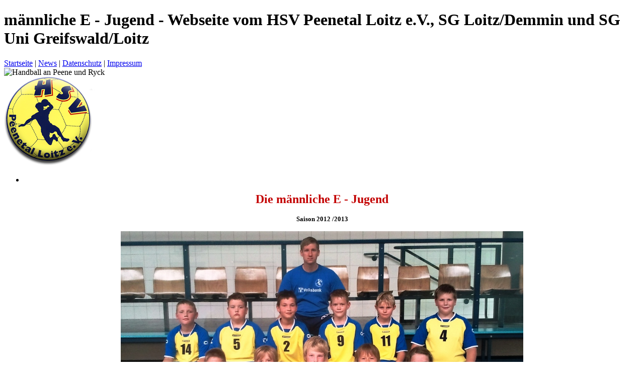

--- FILE ---
content_type: text/html; charset=utf-8
request_url: https://hsv-loitz.de/142/maennliche-e-jugend.html
body_size: 13891
content:
<!doctype html>
<!--[if IE 7]>
  <html lang="de" class="ie7 Compatible"></html>
<![endif]-->
  <!--[if IE 8]>
  <html lang="de" class="ie8 Compatible"></html>
<![endif]-->
<!-- [if gt IE 8] <!-->
<html lang="de">
<!-- <![endif]-->  
  <head>
    <!-- 
      (C) 2014 - 2015 by Jens Federow
      http://www.jefex.de
    -->
    <meta charset="utf-8">
    <meta http-equiv="content-type" content="text/html; charset=utf-8">
    <meta name="viewport" content="width=device-width, initial-scale=1.0">
    <meta http-equiv="X-UA-Compatible" content="IE=edge" />
    <title>m&auml;nnliche E - Jugend - Webseite vom HSV Peenetal Loitz e.V., SG Loitz/Demmin und SG Uni Greifswald/Loitz</title>
    <meta content="m&auml;nnliche E - Jugend - Webseite vom HSV Peenetal Loitz e.V., SG Loitz/Demmin und SG Uni Greifswald/Loitz" name="DC.title" />
    <meta content="m&auml;nnliche E Jugend Saison 2012 / 2013 HSV Peenetal Loitz e.V." name="description" />
    <meta content="m&auml;nnliche E Jugend Saison 2012 / 2013 HSV Peenetal Loitz e.V., hsv, hsv peenetal loitz, handball, handball verein, mecklenburg vorpommern, SG Uni Greifswald / Loitz, SG Loitz / Demmin, SG Grimmen / Loitz, Frauen Handball, " name="keywords" itemprop="keywords" />
    <meta content="all" name="robots" />
    <meta content="Germany" name="location" />
    <meta content="HSV Peenetal Loitz e.V. - SG Uni Greifswald/Loitz 2026" name="copyright" />
    <meta content="2024-01-21T16:09:41+00:00" name="DC.date.issued" />
    <meta content="2024-01-21T16:09:41+00:00" name="date" />
    <base href="https://hsv-loitz.de:443/" />
    <link href="142/maennliche-e-jugend.html" rel="canonical" />
    <link href="templates/theme_HSV_Loitz/index.php?mode=favicon" rel="shortcut icon" type="image/vnd.microsoft.icon" />
    <link href="templates/theme_HSV_Loitz/index.php?mode=stylesheet" rel="stylesheet" />
    <script src="templates/theme_HSV_Loitz/index.php?mode=jquery" type="text/javascript"></script>
    <!--[if lt IE 9]>
      <script src="templates/theme_HSV_Loitz/index.php?mode=javascript_ie9" type="text/javascript"></script>
    <![endif]-->
    <!--[if lte IE 8]>
      <style type="text/css">
        .Image-Container, header { display: none; }
      </style>
    <![endif]-->
  </head>
  <body>
   
    	  
				  <header>
			<h1 class="hidden">m&auml;nnliche E - Jugend - Webseite vom HSV Peenetal Loitz e.V., SG Loitz/Demmin und SG Uni Greifswald/Loitz</h1>
<div class="Center">
	
	<div id="Head-Links">
		<a href="index.html">Startseite</a> | 		
		<a href="news.html">News</a> | 				
		<a href="2/datenschutz.html">Datenschutz</a> | 		
		<a href="1/impressum.html">Impressum</a> 
	</div>
	
	<div id="Slogan"><img src="templates/theme_HSV_Loitz/custom/images/header/slogan.png" alt="Handball an Peene und Ryck" title="Handball an Peene und Ryck" /></div>
</div>
		  </header>
		
				  	<header class="cd-main-header">
		<a class="cd-logo" href="index.html" target="_self"><img src="images/template/209362ecd06864092253743fe7b06d62__cbef84fbc951cf238413f8972500dbb4.png" alt="Startseite"></a>

		<ul class="cd-header-buttons">
			<!-- <li><a class="cd-search-trigger" href="#cd-search"><span></span></a></li> -->
			<li><a class="cd-nav-trigger" href="#cd-primary-nav"><span></span></a></li>
		</ul> 
	</header>
		
		<main class="cd-main-content">

				  
		 

		<section id="Content">

		  		  
		  		  
		  
		  <article id="Center">
		   
			  <section class="Box" id="Content-Box-0">
    <h3 class="Head" style="display: none;">m&auml;nnliche E - Jugend</h3>
    <div class="Data">
      <p align="center"><span style="font-size: x-large;"><b><span style="font-family: Verdana; color: #c30000;">Die m&auml;nnliche&nbsp;E - Jugend </span></b></span></p>
<p align="center"><span style="font-size: small;"><b><span style="font-family: Verdana;">Saison 2012 /2013</span></b></span></p>
<p align="center"></p>
<p align="center"><img style="vertical-align: middle;" src="images/content/co_0159988a7d418fd22d262c7db895b236.jpg" width="800" /></p>
<table style="width: 792px; border-collapse: collapse; height: 614px;" id="AutoNumber18" sizset="0" sizcache="11" cellspacing="5" cellpadding="2" border="0" align="center">
<tbody sizset="0" sizcache="11">
<tr>
<td width="100%" align="left">
<p><strong><span style="font-family: Verdana; font-size: 9pt;">h.R.v.l. </span></strong><span style="font-family: Verdana; font-size: 9pt;">Jugendwart Andr&eacute; Schumacher</span><span style="font-family: Verdana; font-size: 9pt;"> </span></p>
</td>
</tr>
<tr>
<td align="left">
<p><span style="font-size: 9pt; font-family: Verdana;"><strong><span style="font-family: Verdana; font-size: 9pt;">m.R.v.l. </span></strong><span style="font-size: 9pt; font-family: Verdana;">Collin Dietrich, Armin Weier, Christopher Schacher, Max Beneke, Till Kunze,&nbsp;</span></span><span style="font-size: 9pt; font-family: Verdana;"><span style="font-size: 9pt; font-family: Verdana;"></span></span><span style="font-size: small;">Max Debnar</span></p>
<p></p>
<p><span style="font-size: small;"><strong>v.R.v.l.</strong> Anton Gierke, Mattes Ohl, Benjamin Allert, Ole Weier, Niklas Schacher</span></p>
</td>
</tr>
<tr>
<td width="100%" align="left">
<p><span style="font-size: 9pt; font-family: Verdana;"><b>Auf dem Bild fehlen:</b> Trainer Dirk Turtschan &amp; Rene Allert, Alex M&ouml;ller, Lukas Reinke </span></p>
</td>
</tr>
<tr>
<td width="100%" align="left">
<p><b><span style="font-size: 9pt; font-family: Verdana;">Spielklasse:</span></b><span style="font-size: 9pt; font-family: Verdana;"> Bezirksliga Ost </span></p>
</td>
</tr>
<tr>
<td width="100%" align="left">
<p><b><span style="font-size: 9pt; font-family: Verdana;">Saisonziel 2012/2013:</span></b><span style="font-size: 9pt; font-family: Verdana;"> erfolgreich Handball spielen</span></p>
</td>
</tr>
<tr>
<td width="100%" align="left">
<p><span style="font-family: Verdana; font-size: x-small;"></span><span style="font-size: 9pt; font-family: Verdana;"><b>Trainingszeiten: </b>Freitag von 14:30 bis 16:00 Uhr </span></p>
</td>
</tr>
<tr>
<td width="100%" align="left"></td>
</tr>
<tr sizset="0" sizcache="11">
<td sizset="0" sizcache="11" width="100%"><br /><br />
<table style="width: 543px; height: 459px; margin-left: auto; margin-right: auto;" sizset="0" sizcache="11" cellspacing="1" border="0">
<tbody sizset="0" sizcache="11">
<tr>
<td></td>
<td></td>
<td colspan="2" align="center">
<p><span style="text-decoration: underline;"><span style="font-family: verdana,geneva; color: #ff0000; font-size: x-small; text-decoration: underline;"><span style="font-size: small;"><b><span style="font-size: medium;">Spielplan</span></b></span></span></span></p>
<p><span style="font-family: verdana,geneva; color: #ff0000; font-size: x-small;"><span style="font-size: small;"><b><span style="font-size: medium;">m&auml;nnliche Jugend&nbsp;E</span> <br /></b></span></span></p>
<span style="color: #000000;"></span>
<p><span style="font-family: verdana,geneva; color: #ff0000; font-size: x-small;"><span style="font-size: small;"><b><span style="color: #000000;">&nbsp;</span></b></span></span></p>
<p><span style="font-family: verdana,geneva; color: #ff0000; font-size: x-small;"><span style="font-size: small;"><b><span style="color: #000000;"></span></b></span><br /></span></p>
</td>
<td></td>
</tr>
<tr>
<td align="center"><span style="font-family: verdana,geneva; font-size: small;"><b>Spieltag</b></span></td>
<td align="center"><span style="font-family: verdana,geneva; font-size: small;"><b>Zeit</b></span></td>
<td><span style="font-family: verdana,geneva; font-size: small;"><b>Heimverein</b></span></td>
<td><span style="font-family: verdana,geneva; font-size: small;"><b>Gastverein</b></span></td>
<td align="center"><span style="font-family: verdana,geneva; font-size: small;"><b>Ergebnis</b></span></td>
</tr>
<tr>
<td align="center"><span style="font-family: verdana,geneva; font-size: small;">15.09.12</span></td>
<td align="center"><span style="font-family: verdana,geneva; font-size: small;">10:00</span></td>
<td><span style="font-family: verdana,geneva; font-size: small;"><span style="font-family: verdana,geneva; font-size: small;">&nbsp;Stavenhagener SV </span></span></td>
<td><span style="font-family: verdana,geneva; font-size: small;"><span style="font-family: verdana,geneva; font-size: small;">&nbsp;HSV Peenetal Loitz</span></span></td>
<td align="center"><span style="font-family: verdana,geneva; font-size: small;">04:38</span></td>
</tr>
<tr>
<td align="center"><span style="font-family: verdana,geneva; font-size: small;">23.09.12 </span></td>
<td align="center"><span style="font-family: verdana,geneva; font-size: small;">11:00 </span></td>
<td><span style="font-family: verdana,geneva; font-size: small;"><span style="font-family: verdana,geneva; font-size: small;"><span style="font-family: verdana,geneva; font-size: small;">&nbsp;</span></span></span><span style="font-size: small;">HSV Peenetal Loitz</span></td>
<td><span style="font-family: verdana,geneva; font-size: small;"><span style="font-family: verdana,geneva; font-size: small;">&nbsp;Stralsunder HV &nbsp;</span></span></td>
<td align="center"><span style="font-family: verdana,geneva; font-size: small;">15:14</span></td>
</tr>
<tr>
<td align="center"><span style="font-family: verdana,geneva; font-size: small;">13.10.12 </span></td>
<td align="center"><span style="font-family: verdana,geneva; font-size: small;">09:15 </span></td>
<td><span style="font-family: verdana,geneva; font-size: small;">&nbsp;HSV Peenetal Loitz</span></td>
<td><span style="font-family: verdana,geneva; font-size: small;"><span style="font-family: verdana,geneva; font-size: small;"><span style="font-family: verdana,geneva; font-size: small;">&nbsp;HSV Grimmen 92</span></span></span></td>
<td align="center"><span style="font-family: verdana,geneva; font-size: small;">27:06 </span></td>
</tr>
<tr>
<td align="center">
<p><span style="font-family: verdana,geneva; color: #000000; font-size: small;">11.11.12</span></p>
<p><span style="font-family: verdana,geneva; color: #000000; font-size: small;">&nbsp;</span></p>
</td>
<td align="center">
<p><span style="font-family: verdana,geneva; color: #000000; font-size: small;">09:00</span></p>
<p><span style="font-family: verdana,geneva; color: #000000; font-size: small;">11:15</span></p>
</td>
<td>
<p><span style="font-family: verdana,geneva; color: #000000; font-size: small;">&nbsp;SG Vorpommern I</span></p>
<p><span style="font-family: verdana,geneva; color: #000000; font-size: small;">&nbsp;SG Vorpommern II </span></p>
</td>
<td>
<p><span style="font-family: verdana,geneva; color: #000000; font-size: small;">&nbsp;HSV Peenetal Loitz</span></p>
<p><span style="font-family: verdana,geneva; color: #000000; font-size: small;">&nbsp;HSV Peenetal Loitz </span></p>
</td>
<td align="center">
<p><span style="font-family: verdana,geneva; font-size: small;">20:17</span></p>
<p><span style="font-family: verdana,geneva; font-size: small;">19:19</span></p>
</td>
</tr>
<tr>
<td align="center"><span style="font-family: verdana,geneva; color: #000000; font-size: small;">18.11.12 </span></td>
<td align="center"><span style="font-family: verdana,geneva; color: #000000; font-size: small;">14:00 </span></td>
<td><span style="font-family: verdana,geneva; color: #000000; font-size: small;">&nbsp;HV Altentreptow </span></td>
<td><span style="font-family: verdana,geneva; color: #000000; font-size: small;">&nbsp;HSV Peenetal Loitz</span></td>
<td align="center"><span style="font-family: verdana,geneva; font-size: small;">18:25</span></td>
</tr>
<tr>
<td align="center"><span style="font-family: verdana,geneva; font-size: small;">24.11.12</span></td>
<td align="center"><span style="font-family: verdana,geneva; font-size: small;">11:30</span></td>
<td><span style="font-family: verdana,geneva; font-size: small;">&nbsp;SV F. Neubrandenbg.</span></td>
<td><span style="font-family: verdana,geneva; font-size: small;">&nbsp;HSV Peenetal Loitz </span></td>
<td align="center"><span style="font-family: verdana,geneva; font-size: small;">28:18</span></td>
</tr>
<tr>
<td align="center"><span style="font-family: verdana,geneva; font-size: small;">&nbsp;</span></td>
<td align="center"><span style="font-family: verdana,geneva; font-size: small;">&nbsp;</span></td>
<td><span style="font-family: verdana,geneva; font-size: small;"></span></td>
<td><span style="font-family: verdana,geneva; font-size: small;"></span></td>
<td align="center"><span style="font-family: verdana,geneva; font-size: small;"></span></td>
</tr>
<tr>
<td align="center"><span style="font-family: verdana,geneva; font-size: small;">15.12.12 </span></td>
<td align="center"><span style="font-family: verdana,geneva; font-size: small;">14:30 </span></td>
<td><span style="font-family: verdana,geneva; font-size: small;">&nbsp;HSV Peenetal Loitz</span></td>
<td><span style="font-family: verdana,geneva; font-size: small;">&nbsp;Stavenhagener SV</span></td>
<td align="center"><span style="font-family: verdana,geneva; font-size: small;">30:09</span></td>
</tr>
<tr>
<td align="center"><span style="font-family: verdana,geneva; font-size: small;">13.01.13 </span></td>
<td align="center"><span style="font-family: verdana,geneva; font-size: small;">11:00 </span></td>
<td><span style="font-family: verdana,geneva; font-size: small;">&nbsp;Stralsunder HV </span></td>
<td><span style="font-family: verdana,geneva; font-size: small;">&nbsp;HSV Peenetal Loitz</span></td>
<td align="center"><span style="font-family: verdana,geneva; font-size: small;">18:17</span></td>
</tr>
<tr>
<td align="center">
<p><span style="font-family: verdana,geneva; font-size: small;">23.02.13</span><span style="font-family: verdana,geneva; font-size: small;"> </span></p>
</td>
<td align="center"><span style="font-family: verdana,geneva; font-size: small;">12:00 </span></td>
<td><span style="font-family: verdana,geneva; font-size: small;">&nbsp;HSV Grimmen 92</span></td>
<td><span style="font-family: verdana,geneva; font-size: small;">&nbsp;HSV Peenetal Loitz</span></td>
<td align="center"><span style="font-family: verdana,geneva; font-size: small;">03:31</span></td>
</tr>
<tr>
<td align="center"><span style="font-family: verdana,geneva; color: #000000; font-size: small;">02.03.13</span></td>
<td align="center"><span style="font-family: verdana,geneva; color: #000000; font-size: small;">12:00</span></td>
<td><span style="font-family: verdana,geneva; color: #000000; font-size: small;"><span style="font-family: verdana,geneva; font-size: small;"><span style="font-family: verdana,geneva; font-size: small;">&nbsp;HSV Peenetal Loitz</span></span></span></td>
<td><span style="font-family: verdana,geneva; color: #000000; font-size: small;">&nbsp;SG Vorpommern I</span></td>
<td align="center"><span style="font-family: verdana,geneva; color: #000000; font-size: small;">25:20</span></td>
</tr>
<tr>
<td align="center"><span style="font-family: verdana,geneva; font-size: small; color: #000000;">03.03.13</span></td>
<td align="center"><span style="font-family: verdana,geneva; font-size: small; color: #000000;">10:00</span></td>
<td><span style="font-family: verdana,geneva; font-size: small; color: #000000;">&nbsp;HSV Peenetal Loitz </span></td>
<td><span style="font-family: verdana,geneva; font-size: small; color: #000000;">&nbsp;SG Vorpommern II</span></td>
<td align="center"><span style="font-family: verdana,geneva; font-size: small;">24:15</span></td>
</tr>
<tr>
<td align="center"><span style="font-size: small; font-family: verdana,geneva;">17.03.13</span></td>
<td align="center"><span style="font-size: small; font-family: verdana,geneva;">12:00</span></td>
<td><span style="font-family: verdana,geneva; font-size: small;">&nbsp;HSV Peenetal Loitz </span></td>
<td><span style="font-size: small; font-family: verdana,geneva;">&nbsp;SV F. Neubrandenbg.</span></td>
<td align="center"><span style="font-family: verdana,geneva; font-size: small;">29:20</span></td>
</tr>
<tr>
<td align="center"><span style="font-size: small; font-family: verdana,geneva;">06.04.13</span></td>
<td align="center"><span style="font-size: small; font-family: verdana,geneva;">14:30</span></td>
<td><span style="font-size: small; font-family: verdana,geneva;">&nbsp;HSV Peenetal Loitz</span></td>
<td><span style="font-family: verdana,geneva; font-size: small;">&nbsp;HV Altentreptow </span></td>
<td align="center"><span style="font-family: verdana,geneva; font-size: small;">30:23</span></td>
</tr>
</tbody>
</table>
</td>
</tr>
</tbody>
</table>
<p></p>
<p><img style="display: block; margin-left: auto; vertical-align: text-bottom; margin-right: auto;" src="images/content/co_d19556e451f22a6a0a709e7728c7efa2.jpg" width="800" height="572" /></p>
<p>&nbsp;</p>
<p>&nbsp;</p>
<p>&nbsp;</p>
<p>&nbsp;</p>
<p>&nbsp;</p>
<p>&nbsp;</p>
    </div>
  </section>

		  </article>

		  			<article id="Right">
								
			  



  <section class="Box" id="Content-Box-13">
    <h3 class="Head">Navigation</h3>
          <div class="Data">
        <script>
	function isVisible(element) 
	{
    var element = $(element);
    return (element.css('display') !== 'none' && element.css('visibility') !== 'hidden' && element.css('opacity') !== 0);
	}
</script>
<nav>
	<ul>
    		
	  		
    		
	  		
    		
	  		
    		
	  		
    		
	  		
    		
	  		
    		
	  		
	  <li class="box-mn-has-children"><a href="javascript:;" target="_self"><b>Archiv</b></a>
                  <ul class="cd-secondary-nav is-hidden">
           <li class="box-mn-has-children"><a id="box-mn-a-363" href="javascript:;" target="_self">2000 - 2010</a>
                          			   
				   			   
					   <script>
	 					$(document).ready(function() 
						{
						    $("#box-mn-a-363").click(function()
						    {						   
							   if(isVisible("#box-mn-ul-363"))
							   {

									   $("#box-mn-ul-363").fadeOut();
							   }
							   else{
									   $("#box-mn-ul-363").fadeIn();
								   }
							}); 
						});

					   </script>
				   
			   
			   <ul id="box-mn-ul-363" style="display:none;">				   
				   
			   <li class="box-mn-has-children"><a id="box-mn-a-139" href="javascript:;" target="_self">Saison 2003 / 2004</a>
                                  			   
				   			   
					   <script>
	 					$(document).ready(function() 
						{
						    $("#box-mn-a-139").click(function()
						    {						   
							   if(isVisible("#box-mn-ul-139"))
							   {

									   $("#box-mn-ul-139").fadeOut();
							   }
							   else{
									   $("#box-mn-ul-139").fadeIn();
								   }
							}); 
						});

					   </script>
				   
			   
			   <ul id="box-mn-ul-139" style="display:none;">
				  <li><a id="box-mn-a-140" href="92/1-maenner.html" target="_self">1. M&auml;nner</a>
                                      </li>
                                                    
				  <li><a id="box-mn-a-141" href="93/2-maenner.html" target="_self">2. M&auml;nner</a>
                                      </li>
                                                    
				  <li><a id="box-mn-a-142" href="94/senioren.html" target="_self">Senioren</a>
                                      </li>
                                                    
				  <li><a id="box-mn-a-143" href="95/frauen.html" target="_self">Frauen</a>
                                      </li>
                                                    
				  <li><a id="box-mn-a-144" href="96/maennliche-a-jugend.html" target="_self">m&auml;nnliche A - Jugend</a>
                                      </li>
                                                    
				  <li><a id="box-mn-a-145" href="97/maennliche-b-jugend.html" target="_self">m&auml;nnliche B - Jugend</a>
                                      </li>
                                                    
				  <li><a id="box-mn-a-146" href="98/maennliche-c-jugend.html" target="_self">m&auml;nnliche C - Jugend</a>
                                      </li>
                                                    
				  <li><a id="box-mn-a-147" href="99/maennliche-d-jugend.html" target="_self">m&auml;nnliche D - Jugend</a>
                                      </li>
                                                    
				  <li><a id="box-mn-a-148" href="100/weibliche-a-jugend.html" target="_self">weibliche A - Jugend</a>
                                      </li>
                                                    
				  <li><a id="box-mn-a-149" href="101/weibliche-c-jugend.html" target="_self">weibliche C - Jugend</a>
                                      </li>
                                                    
				  <li><a id="box-mn-a-150" href="102/weibliche-d-jugend.html" target="_self">weibliche D - Jugend</a>
                                      </li>
                  </ul>                              </li>
                                        				   
				   
			   <li class="box-mn-has-children"><a id="box-mn-a-127" href="javascript:;" target="_self">Saison 2004 / 2005</a>
                                  			   
				   			   
					   <script>
	 					$(document).ready(function() 
						{
						    $("#box-mn-a-127").click(function()
						    {						   
							   if(isVisible("#box-mn-ul-127"))
							   {

									   $("#box-mn-ul-127").fadeOut();
							   }
							   else{
									   $("#box-mn-ul-127").fadeIn();
								   }
							}); 
						});

					   </script>
				   
			   
			   <ul id="box-mn-ul-127" style="display:none;">
				  <li><a id="box-mn-a-128" href="82/1-maenner.html" target="_self">1. M&auml;nner</a>
                                      </li>
                                                    
				  <li><a id="box-mn-a-129" href="83/2-maenner.html" target="_self">2. M&auml;nner</a>
                                      </li>
                                                    
				  <li><a id="box-mn-a-131" href="84/frauen.html" target="_self">Frauen</a>
                                      </li>
                                                    
				  <li><a id="box-mn-a-132" href="85/senioren.html" target="_self">Senioren</a>
                                      </li>
                                                    
				  <li><a id="box-mn-a-133" href="86/maennliche-a-jugend.html" target="_self">m&auml;nnliche A - Jugend</a>
                                      </li>
                                                    
				  <li><a id="box-mn-a-134" href="87/maennliche-b-jugend.html" target="_self">m&auml;nnliche B - Jugend</a>
                                      </li>
                                                    
				  <li><a id="box-mn-a-135" href="88/maennliche-c-jugend.html" target="_self">m&auml;nnliche C - Jugend</a>
                                      </li>
                                                    
				  <li><a id="box-mn-a-136" href="89/weibliche-a-jugend.html" target="_self">weibliche A - Jugend</a>
                                      </li>
                                                    
				  <li><a id="box-mn-a-137" href="90/weibliche-b-jugend.html" target="_self">weibliche B - Jugend</a>
                                      </li>
                                                    
				  <li><a id="box-mn-a-138" href="91/weibliche-c-d-jugend.html" target="_self">weibliche C - D Jugend</a>
                                      </li>
                  </ul>                              </li>
                                        				   
				   
			   <li class="box-mn-has-children"><a id="box-mn-a-151" href="javascript:;" target="_self">Saison 2005 / 2006</a>
                                  			   
				   			   
					   <script>
	 					$(document).ready(function() 
						{
						    $("#box-mn-a-151").click(function()
						    {						   
							   if(isVisible("#box-mn-ul-151"))
							   {

									   $("#box-mn-ul-151").fadeOut();
							   }
							   else{
									   $("#box-mn-ul-151").fadeIn();
								   }
							}); 
						});

					   </script>
				   
			   
			   <ul id="box-mn-ul-151" style="display:none;">
				  <li><a id="box-mn-a-158" href="103/1-maenner.html" target="_self">1. M&auml;nner</a>
                                      </li>
                                                    
				  <li><a id="box-mn-a-159" href="104/2-maenner.html" target="_self">2. M&auml;nner</a>
                                      </li>
                                                    
				  <li><a id="box-mn-a-160" href="105/frauen.html" target="_self">Frauen</a>
                                      </li>
                                                    
				  <li><a id="box-mn-a-161" href="106/senioren.html" target="_self">Senioren</a>
                                      </li>
                                                    
				  <li><a id="box-mn-a-162" href="107/maennliche-a-jugend.html" target="_self">m&auml;nnliche A - Jugend</a>
                                      </li>
                                                    
				  <li><a id="box-mn-a-163" href="108/maennliche-b-jugend.html" target="_self">m&auml;nnliche B - Jugend</a>
                                      </li>
                                                    
				  <li><a id="box-mn-a-164" href="109/maennliche-c-jugend.html" target="_self">m&auml;nnliche C - Jugend</a>
                                      </li>
                                                    
				  <li><a id="box-mn-a-165" href="110/maennliche-d-jugend.html" target="_self">m&auml;nnliche D - Jugend</a>
                                      </li>
                                                    
				  <li><a id="box-mn-a-166" href="111/weibliche-a-jugend.html" target="_self">weibliche A - Jugend</a>
                                      </li>
                                                    
				  <li><a id="box-mn-a-167" href="112/weibliche-b-jugend.html" target="_self">weibliche B - Jugend</a>
                                      </li>
                  </ul>                              </li>
                                        				   
				   
			   <li class="box-mn-has-children"><a id="box-mn-a-152" href="javascript:;" target="_self">Saison 2006 / 2007</a>
                                  			   
				   			   
					   <script>
	 					$(document).ready(function() 
						{
						    $("#box-mn-a-152").click(function()
						    {						   
							   if(isVisible("#box-mn-ul-152"))
							   {

									   $("#box-mn-ul-152").fadeOut();
							   }
							   else{
									   $("#box-mn-ul-152").fadeIn();
								   }
							}); 
						});

					   </script>
				   
			   
			   <ul id="box-mn-ul-152" style="display:none;">
				  <li><a id="box-mn-a-168" href="113/1-maenner.html" target="_self">1. M&auml;nner</a>
                                      </li>
                                                    
				  <li><a id="box-mn-a-169" href="114/2-maenner.html" target="_self">2. M&auml;nner</a>
                                      </li>
                                                    
				  <li><a id="box-mn-a-170" href="115/frauen.html" target="_self">Frauen</a>
                                      </li>
                                                    
				  <li><a id="box-mn-a-171" href="116/senioren.html" target="_self">Senioren</a>
                                      </li>
                                                    
				  <li><a id="box-mn-a-175" href="119/maennliche-a-und-b-jugend.html" target="_self">m&auml;nnliche A und B Jugend</a>
                                      </li>
                                                    
				  <li><a id="box-mn-a-176" href="120/maennliche-c-und-d-jugend.html" target="_self">m&auml;nnliche C und D Jugend</a>
                                      </li>
                                                    
				  <li><a id="box-mn-a-177" href="121/maennliche-e-jugend.html" target="_self">m&auml;nnliche E - Jugend</a>
                                      </li>
                                                    
				  <li><a id="box-mn-a-178" href="122/weibliche-a-jugend.html" target="_self">weibliche A - Jugend</a>
                                      </li>
                                                    
				  <li><a id="box-mn-a-182" href="125/minis.html" target="_self">Minis</a>
                                      </li>
                  </ul>                              </li>
                                        				   
				   
			   <li class="box-mn-has-children"><a id="box-mn-a-180" href="javascript:;" target="_self">Saison 2007 / 2008</a>
                                  			   
				   			   
					   <script>
	 					$(document).ready(function() 
						{
						    $("#box-mn-a-180").click(function()
						    {						   
							   if(isVisible("#box-mn-ul-180"))
							   {

									   $("#box-mn-ul-180").fadeOut();
							   }
							   else{
									   $("#box-mn-ul-180").fadeIn();
								   }
							}); 
						});

					   </script>
				   
			   
			   <ul id="box-mn-ul-180" style="display:none;">
				  <li><a id="box-mn-a-179" href="123/1-maenner.html" target="_self">1. M&auml;nner</a>
                                      </li>
                                                    
				  <li><a id="box-mn-a-181" href="124/2-maenner.html" target="_self">2. M&auml;nner</a>
                                      </li>
                                                    
				  <li><a id="box-mn-a-184" href="127/frauen.html" target="_self">Frauen</a>
                                      </li>
                                                    
				  <li><a id="box-mn-a-185" href="128/senioren.html" target="_self">Senioren</a>
                                      </li>
                                                    
				  <li><a id="box-mn-a-186" href="129/maennliche-a-jugend.html" target="_self">m&auml;nnliche A - Jugend</a>
                                      </li>
                                                    
				  <li><a id="box-mn-a-187" href="130/maennliche-b-jugend.html" target="_self">m&auml;nnliche B - Jugend</a>
                                      </li>
                                                    
				  <li><a id="box-mn-a-188" href="131/maennliche-e-jugend.html" target="_self">m&auml;nnliche E - Jugend</a>
                                      </li>
                                                    
				  <li><a id="box-mn-a-190" href="133/weibliche-a-jugend.html" target="_self">weibliche A - Jugend</a>
                                      </li>
                                                    
				  <li><a id="box-mn-a-191" href="134/weibliche-e-jugend.html" target="_self">weibliche E - Jugend</a>
                                      </li>
                                                    
				  <li><a id="box-mn-a-189" href="132/mix-f-jugend.html" target="_self">Mix  F - Jugend</a>
                                      </li>
                                                    
				  <li><a id="box-mn-a-192" href="135-minis.html" target="_self">Minis</a>
                                      </li>
                  </ul>                              </li>
                                        				   
				   
			   <li class="box-mn-has-children"><a id="box-mn-a-153" href="javascript:;" target="_self">Saison 2008 / 2009</a>
                                  			   
				   			   
					   <script>
	 					$(document).ready(function() 
						{
						    $("#box-mn-a-153").click(function()
						    {						   
							   if(isVisible("#box-mn-ul-153"))
							   {

									   $("#box-mn-ul-153").fadeOut();
							   }
							   else{
									   $("#box-mn-ul-153").fadeIn();
								   }
							}); 
						});

					   </script>
				   
			   
			   <ul id="box-mn-ul-153" style="display:none;">
				  <li><a id="box-mn-a-204" href="147/1-maenner.html" target="_self">1. M&auml;nner</a>
                                      </li>
                                                    
				  <li><a id="box-mn-a-205" href="148/2-maenner.html" target="_self">2. M&auml;nner</a>
                                      </li>
                                                    
				  <li><a id="box-mn-a-206" href="149/frauen.html" target="_self">Frauen</a>
                                      </li>
                                                    
				  <li><a id="box-mn-a-212" href="155/senioren.html" target="_self">Senioren</a>
                                      </li>
                                                    
				  <li><a id="box-mn-a-207" href="150/maennliche-a-jugend.html" target="_self">m&auml;nnliche A - Jugend</a>
                                      </li>
                                                    
				  <li><a id="box-mn-a-208" href="151/maennliche-d-jugend.html" target="_self">m&auml;nnliche D - Jugend</a>
                                      </li>
                                                    
				  <li><a id="box-mn-a-210" href="153/maennliche-e-jugend.html" target="_self">m&auml;nnliche E - Jugend</a>
                                      </li>
                                                    
				  <li><a id="box-mn-a-215" href="158/maennliche-f-jugend.html" target="_self">m&auml;nnliche F - Jugend</a>
                                      </li>
                                                    
				  <li><a id="box-mn-a-211" href="154/weibliche-d-jugend.html" target="_self">weibliche D - Jugend</a>
                                      </li>
                                                    
				  <li><a id="box-mn-a-209" href="152/weibliche-e-jugend.html" target="_self">weibliche E - Jugend</a>
                                      </li>
                  </ul>                              </li>
                                        				   
				   
			   <li class="box-mn-has-children"><a id="box-mn-a-154" href="javascript:;" target="_self">Saison 2009 / 2010</a>
                                  			   
				   			   
					   <script>
	 					$(document).ready(function() 
						{
						    $("#box-mn-a-154").click(function()
						    {						   
							   if(isVisible("#box-mn-ul-154"))
							   {

									   $("#box-mn-ul-154").fadeOut();
							   }
							   else{
									   $("#box-mn-ul-154").fadeIn();
								   }
							}); 
						});

					   </script>
				   
			   
			   <ul id="box-mn-ul-154" style="display:none;">
				  <li><a id="box-mn-a-216" href="159/1-maenner.html" target="_self">1. M&auml;nner</a>
                                      </li>
                                                    
				  <li><a id="box-mn-a-218" href="161/2-maenner.html" target="_self">2. M&auml;nner</a>
                                      </li>
                                                    
				  <li><a id="box-mn-a-219" href="162/3-maenner.html" target="_self">3. M&auml;nner</a>
                                      </li>
                                                    
				  <li><a id="box-mn-a-221" href="164/senioren.html" target="_self">Senioren</a>
                                      </li>
                                                    
				  <li><a id="box-mn-a-220" href="163/frauen.html" target="_self">Frauen</a>
                                      </li>
                                                    
				  <li><a id="box-mn-a-222" href="165/maennliche-d-jugend.html" target="_self">m&auml;nnliche D - Jugend</a>
                                      </li>
                                                    
				  <li><a id="box-mn-a-214" href="157/maennliche-c-jugend.html" target="_self">m&auml;nnliche C - Jugend</a>
                                      </li>
                                                    
				  <li><a id="box-mn-a-223" href="166/maennliche-e-jugend.html" target="_self">m&auml;nnliche E - Jugend</a>
                                      </li>
                                                    
				  <li><a id="box-mn-a-224" href="167/maennliche-f-jugend.html" target="_self">m&auml;nnliche F - Jugend</a>
                                      </li>
                                                    
				  <li><a id="box-mn-a-225" href="168/weibliche-d-jugend.html" target="_self">weibliche D - Jugend</a>
                                      </li>
                                                    
				  <li><a id="box-mn-a-226" href="169/weibliche-e-jugend.html" target="_self">weibliche E - Jugend</a>
                                      </li>
                                                    
				  <li><a id="box-mn-a-217" href="160/minis.html" target="_self">Minis</a>
                                      </li>
                  </ul>                              </li>
                                        				   
				   
			   <li class="box-mn-has-children"><a id="box-mn-a-155" href="javascript:;" target="_self">Saison 2010 / 2011</a>
                                  			   
				   			   
					   <script>
	 					$(document).ready(function() 
						{
						    $("#box-mn-a-155").click(function()
						    {						   
							   if(isVisible("#box-mn-ul-155"))
							   {

									   $("#box-mn-ul-155").fadeOut();
							   }
							   else{
									   $("#box-mn-ul-155").fadeIn();
								   }
							}); 
						});

					   </script>
				   
			   
			   <ul id="box-mn-ul-155" style="display:none;">
				  <li><a id="box-mn-a-227" href="170/1-maenner.html" target="_self">1. M&auml;nner</a>
                                      </li>
                                                    
				  <li><a id="box-mn-a-228" href="171/2-maenner.html" target="_self">2. M&auml;nner</a>
                                      </li>
                                                    
				  <li><a id="box-mn-a-229" href="172/3-maenner.html" target="_self">3. M&auml;nner</a>
                                      </li>
                                                    
				  <li><a id="box-mn-a-230" href="173/1-frauen.html" target="_self">1. Frauen</a>
                                      </li>
                                                    
				  <li><a id="box-mn-a-239" href="182/2-frauen.html" target="_self">2. Frauen</a>
                                      </li>
                                                    
				  <li><a id="box-mn-a-213" href="156/maennliche-b-jugend.html" target="_self">m&auml;nnliche B - Jugend</a>
                                      </li>
                                                    
				  <li><a id="box-mn-a-231" href="174/maennliche-c-jugend.html" target="_self">m&auml;nnliche C - Jugend</a>
                                      </li>
                                                    
				  <li><a id="box-mn-a-237" href="180/maennliche-d-jugend.html" target="_self">m&auml;nnliche D - Jugend</a>
                                      </li>
                                                    
				  <li><a id="box-mn-a-232" href="175/maennliche-e-jugend.html" target="_self">m&auml;nnliche E - Jugend</a>
                                      </li>
                                                    
				  <li><a id="box-mn-a-234" href="177/maennliche-f-jugend.html" target="_self">m&auml;nnliche F - Jugend</a>
                                      </li>
                                                    
				  <li><a id="box-mn-a-238" href="181/weibliche-d-jugend.html" target="_self">weibliche D Jugend</a>
                                      </li>
                                                    
				  <li><a id="box-mn-a-233" href="176/weibliche-c-jugend.html" target="_self">weibliche C - Jugend</a>
                                      </li>
                                                    
				  <li><a id="box-mn-a-235" href="178-/weibliche-e-jugend.html" target="_self">weibliche E - Jugend</a>
                                      </li>
                                                    
				  <li><a id="box-mn-a-236" href="179/weibliche-f-jugend.html" target="_self">weibliche F - Jugend</a>
                                      </li>
                  </ul>                              </li>
              </ul>                      </li>
                            
           <li class="box-mn-has-children"><a id="box-mn-a-364" href="javascript:;" target="_self"><b>2011 - 2019</b></a>
                          			   
				   			   
					   <script>
	 					$(document).ready(function() 
						{
						    $("#box-mn-a-364").click(function()
						    {						   
							   if(isVisible("#box-mn-ul-364"))
							   {

									   $("#box-mn-ul-364").fadeOut();
							   }
							   else{
									   $("#box-mn-ul-364").fadeIn();
								   }
							}); 
						});

					   </script>
				   
			   
			   <ul id="box-mn-ul-364">				   
				   
			   <li class="box-mn-has-children"><a id="box-mn-a-156" href="javascript:;" target="_self">Saison 2011 / 2012</a>
                                  			   
				   			   
					   <script>
	 					$(document).ready(function() 
						{
						    $("#box-mn-a-156").click(function()
						    {						   
							   if(isVisible("#box-mn-ul-156"))
							   {

									   $("#box-mn-ul-156").fadeOut();
							   }
							   else{
									   $("#box-mn-ul-156").fadeIn();
								   }
							}); 
						});

					   </script>
				   
			   
			   <ul id="box-mn-ul-156" style="display:none;">
				  <li><a id="box-mn-a-241" href="184/1-maenner.html" target="_self">1. M&auml;nner</a>
                                      </li>
                                                    
				  <li><a id="box-mn-a-240" href="183/2-maenner.html" target="_self">2. M&auml;nner</a>
                                      </li>
                                                    
				  <li><a id="box-mn-a-194" href="137/3-maenner.html" target="_self">3. M&auml;nner</a>
                                      </li>
                                                    
				  <li><a id="box-mn-a-242" href="185/1-frauen.html" target="_self">1. Frauen</a>
                                      </li>
                                                    
				  <li><a id="box-mn-a-243" href="186/2-frauen.html" target="_self">2. Frauen</a>
                                      </li>
                                                    
				  <li><a id="box-mn-a-244" href="187/maennliche-b-jugend.html" target="_self">m&auml;nnliche B - Jugend</a>
                                      </li>
                                                    
				  <li><a id="box-mn-a-245" href="188/maennliche-c-jugend.html" target="_self">m&auml;nnliche C - Jugend</a>
                                      </li>
                                                    
				  <li><a id="box-mn-a-246" href="189/maennliche-d-jugend.html" target="_self">m&auml;nnliche D - Jugend</a>
                                      </li>
                                                    
				  <li><a id="box-mn-a-247" href="190/maennliche-e-jugend.html" target="_self">m&auml;nnliche E - Jugend</a>
                                      </li>
                                                    
				  <li><a id="box-mn-a-249" href="192/weibliche-b-jugend.html" target="_self">weibliche B - Jugend</a>
                                      </li>
                                                    
				  <li><a id="box-mn-a-250" href="193/weibliche-d-jugend.html" target="_self">weibliche D - Jugend</a>
                                      </li>
                                                    
				  <li><a id="box-mn-a-251" href="194/weibliche-f-jugend.html" target="_self">weibliche F - Jugend</a>
                                      </li>
                  </ul>                              </li>
                                        				   
				   
			   <li class="box-mn-has-children"><a id="box-mn-a-157" href="javascript:;" target="_self"><b>Saison 2012 / 2013</b></a>
                                  			   
				   			   
					   <script>
	 					$(document).ready(function() 
						{
						    $("#box-mn-a-157").click(function()
						    {						   
							   if(isVisible("#box-mn-ul-157"))
							   {

									   $("#box-mn-ul-157").fadeOut();
							   }
							   else{
									   $("#box-mn-ul-157").fadeIn();
								   }
							}); 
						});

					   </script>
				   
			   
			   <ul id="box-mn-ul-157">
				  <li><a id="box-mn-a-174" href="118/1-maenner.html" target="_self">1. M&auml;nner</a>
                                      </li>
                                                    
				  <li><a id="box-mn-a-193" href="136/2-maenner.html" target="_self">2. M&auml;nner</a>
                                      </li>
                                                    
				  <li><a id="box-mn-a-195" href="138/frauen.html" target="_self">Frauen</a>
                                      </li>
                                                    
				  <li><a id="box-mn-a-196" href="139/maennliche-a-jugend.html" target="_self">m&auml;nnliche A - Jugend</a>
                                      </li>
                                                    
				  <li><a id="box-mn-a-197" href="140/maennliche-b-jugend.html" target="_self">m&auml;nnliche B - Jugend</a>
                                      </li>
                                                    
				  <li><a id="box-mn-a-199" href="142/maennliche-e-jugend.html" target="_self"><b>m&auml;nnliche E - Jugend</b></a>
                                      </li>
                                                    
				  <li><a id="box-mn-a-198" href="141/maennliche-d-jugend.html" target="_self">m&auml;nnliche D - Jugend</a>
                                      </li>
                                                    
				  <li><a id="box-mn-a-200" href="143/weibliche-b-jugend.html" target="_self">weibliche B - Jugend</a>
                                      </li>
                                                    
				  <li><a id="box-mn-a-201" href="144/weibliche-d-jugend.html" target="_self">weibliche D - Jugend</a>
                                      </li>
                                                    
				  <li><a id="box-mn-a-202" href="145/weibliche-e-jugend.html" target="_self">weibliche E - Jugend</a>
                                      </li>
                                                    
				  <li><a id="box-mn-a-248" href="191/maennliche-f-jugend.html" target="_self">m&auml;nnliche F - Jugend</a>
                                      </li>
                                                    
				  <li><a id="box-mn-a-203" href="146/mix-f-jugend.html" target="_self">mix F Jugend</a>
                                      </li>
                                                    
				  <li><a id="box-mn-a-20" href="9/minis.html" target="_self">Minis</a>
                                      </li>
                  </ul>                              </li>
                                        				   
				   
			   <li class="box-mn-has-children"><a id="box-mn-a-106" href="javascript:;" target="_self">Saison 2013 / 2014</a>
                                  			   
				   			   
					   <script>
	 					$(document).ready(function() 
						{
						    $("#box-mn-a-106").click(function()
						    {						   
							   if(isVisible("#box-mn-ul-106"))
							   {

									   $("#box-mn-ul-106").fadeOut();
							   }
							   else{
									   $("#box-mn-ul-106").fadeIn();
								   }
							}); 
						});

					   </script>
				   
			   
			   <ul id="box-mn-ul-106" style="display:none;">
				  <li class="box-mn-has-children"><a id="box-mn-a-13" href="9999/1-maenner.html" target="_self">1. M&auml;nner</a>
                                          			   
				   			   
					   <script>
	 					$(document).ready(function() 
						{
						    $("#box-mn-a-13").click(function()
						    {						   
							   if(isVisible("#box-mn-ul-13"))
							   {

									   $("#box-mn-ul-13").fadeOut();
							   }
							   else{
									   $("#box-mn-ul-13").fadeIn();
								   }
							}); 
						});

					   </script>
				   
			   
			   <ul id="box-mn-ul-13" style="display:none;">
					  <li><a id="box-mn-a-23" href="9999/1-maenner.html" target="_self">Aufstellung</a>
                                              </li>
                                                                
					  <li><a id="box-mn-a-30" href="http://www.bundesligainfo.de/Saison/Liga/2014/VBMOLOS.php" target="_blank">Tabelle</a>
                                              </li>
                      </ul>                                      </li>
                                                    
				  <li class="box-mn-has-children"><a id="box-mn-a-14" href="3/2-maenner.html" target="_self">2. M&auml;nner</a>
                                          			   
				   			   
					   <script>
	 					$(document).ready(function() 
						{
						    $("#box-mn-a-14").click(function()
						    {						   
							   if(isVisible("#box-mn-ul-14"))
							   {

									   $("#box-mn-ul-14").fadeOut();
							   }
							   else{
									   $("#box-mn-ul-14").fadeIn();
								   }
							}); 
						});

					   </script>
				   
			   
			   <ul id="box-mn-ul-14" style="display:none;">
					  <li><a id="box-mn-a-24" href="3/2-maenner.html" target="_self">Aufstellung</a>
                                              </li>
                                                                
					  <li><a id="box-mn-a-33" href="http://www.hvmv.de/ergebnisdienst/lmo.php?todo=&amp;file=1314_02_1_VLMO.l98" target="_blank">Tabelle</a>
                                              </li>
                      </ul>                                      </li>
                                                    
				  <li class="box-mn-has-children"><a id="box-mn-a-15" href="4/3-maenner.html" target="_self">3. M&auml;nner</a>
                                          			   
				   			   
					   <script>
	 					$(document).ready(function() 
						{
						    $("#box-mn-a-15").click(function()
						    {						   
							   if(isVisible("#box-mn-ul-15"))
							   {

									   $("#box-mn-ul-15").fadeOut();
							   }
							   else{
									   $("#box-mn-ul-15").fadeIn();
								   }
							}); 
						});

					   </script>
				   
			   
			   <ul id="box-mn-ul-15" style="display:none;">
					  <li><a id="box-mn-a-25" href="4/3-maenner.html" target="_self">Aufstellung</a>
                                              </li>
                                                                
					  <li><a id="box-mn-a-34" href="http://www.bhv-mv-ost.de/lmo/lmo.php?todo=&amp;file=BL_Maenner.l98" target="_blank">Tabelle</a>
                                              </li>
                      </ul>                                      </li>
                                                    
				  <li class="box-mn-has-children"><a id="box-mn-a-16" href="5/1-frauen.html" target="_self">1. Frauen</a>
                                          			   
				   			   
					   <script>
	 					$(document).ready(function() 
						{
						    $("#box-mn-a-16").click(function()
						    {						   
							   if(isVisible("#box-mn-ul-16"))
							   {

									   $("#box-mn-ul-16").fadeOut();
							   }
							   else{
									   $("#box-mn-ul-16").fadeIn();
								   }
							}); 
						});

					   </script>
				   
			   
			   <ul id="box-mn-ul-16" style="display:none;">
					  <li><a id="box-mn-a-26" href="5/1-frauen.html" target="_self">Aufstellung</a>
                                              </li>
                                                                
					  <li><a id="box-mn-a-37" href="http://www.hvmv.de/ergebnisdienst/lmo.php?todo=&amp;file=1314_02_3_VLF.l98" target="_blank">Tabelle</a>
                                              </li>
                      </ul>                                      </li>
                                                    
				  <li><a id="box-mn-a-77" href="18/maennliche-a-jugend.html" target="_self">m&auml;nnliche A - Jugend</a>
                                      </li>
                                                    
				  <li><a id="box-mn-a-40" href="19/maennliche-b-jugend.html" target="_self">m&auml;nnliche B - Jugend</a>
                                      </li>
                                                    
				  <li><a id="box-mn-a-42" href="21/maennliche-d-jugend.html" target="_self">m&auml;nnliche D - Jugend</a>
                                      </li>
                                                    
				  <li><a id="box-mn-a-43" href="22/maennliche-e-jugend.html" target="_self">m&auml;nnliche E - Jugend</a>
                                      </li>
                                                    
				  <li><a id="box-mn-a-44" href="23/weibliche-a-jugend.html" target="_self">weibliche A - Jugend</a>
                                      </li>
                                                    
				  <li><a id="box-mn-a-45" href="24/weibliche-c-jugend.html" target="_self">weibliche C - Jugend</a>
                                      </li>
                                                    
				  <li><a id="box-mn-a-46" href="25/weibliche-d-jugend.html" target="_self">weibliche D - Jugend</a>
                                      </li>
                                                    
				  <li><a id="box-mn-a-47" href="26/mix-f-jugend.html" target="_self">mix F - Jugend</a>
                                      </li>
                  </ul>                              </li>
                                        				   
				   
			   <li class="box-mn-has-children"><a id="box-mn-a-254" href="javascript:;" target="_self">Saison 2014/ 2015</a>
                                  			   
				   			   
					   <script>
	 					$(document).ready(function() 
						{
						    $("#box-mn-a-254").click(function()
						    {						   
							   if(isVisible("#box-mn-ul-254"))
							   {

									   $("#box-mn-ul-254").fadeOut();
							   }
							   else{
									   $("#box-mn-ul-254").fadeIn();
								   }
							}); 
						});

					   </script>
				   
			   
			   <ul id="box-mn-ul-254" style="display:none;">
				  <li><a id="box-mn-a-255" href="196/1-maenner.html" target="_self">1. M&auml;nner</a>
                                      </li>
                                                    
				  <li><a id="box-mn-a-121" href="78/2-maenner.html" target="_self">2. M&auml;nner</a>
                                      </li>
                                                    
				  <li><a id="box-mn-a-256" href="198/3-maenner.html" target="_self">3. M&auml;nner</a>
                                      </li>
                                                    
				  <li><a id="box-mn-a-257" href="199/frauen.html" target="_self">Frauen</a>
                                      </li>
                                                    
				  <li><a id="box-mn-a-258" href="200/maennliche-jugend-a.html" target="_self">m&auml;nnliche Jugend A</a>
                                      </li>
                                                    
				  <li><a id="box-mn-a-259" href="201/maennliche-jugend-c.html" target="_self">m&auml;nnliche Jugend C</a>
                                      </li>
                                                    
				  <li><a id="box-mn-a-260" href="202/maennliche-jugend-d.html" target="_self">m&auml;nnliche Jugend D</a>
                                      </li>
                                                    
				  <li><a id="box-mn-a-261" href="203/weibliche-jugend-c-i.html" target="_self">weibliche Jugend C I</a>
                                      </li>
                                                    
				  <li><a id="box-mn-a-262" href="204/weibliche-jugend-c-ii.html" target="_self">weibliche Jugend C II</a>
                                      </li>
                                                    
				  <li><a id="box-mn-a-263" href="205/weibliche-jugend-d.html" target="_self">weibliche Jugend D</a>
                                      </li>
                                                    
				  <li><a id="box-mn-a-264" href="206/mix-jugend-e.html" target="_self">Mix-Jugend E</a>
                                      </li>
                                                    
				  <li><a id="box-mn-a-265" href="207/mix-jugend-f.html" target="_self">Mix-Jugend F</a>
                                      </li>
                                                    
				  <li><a id="box-mn-a-266" href="208/minis.html" target="_self">Minis</a>
                                      </li>
                  </ul>                              </li>
                                        				   
				   
			   <li class="box-mn-has-children"><a id="box-mn-a-287" href="javascript:;" target="_self">Saison 2015 / 2016</a>
                                  			   
				   			   
					   <script>
	 					$(document).ready(function() 
						{
						    $("#box-mn-a-287").click(function()
						    {						   
							   if(isVisible("#box-mn-ul-287"))
							   {

									   $("#box-mn-ul-287").fadeOut();
							   }
							   else{
									   $("#box-mn-ul-287").fadeIn();
								   }
							}); 
						});

					   </script>
				   
			   
			   <ul id="box-mn-ul-287" style="display:none;">
				  <li><a id="box-mn-a-274" href="81/1-maenner.html" target="_self">1. M&auml;nner</a>
                                      </li>
                                                    
				  <li><a id="box-mn-a-276" href="195/2-maenner.html" target="_self">2. M&auml;nner</a>
                                      </li>
                                                    
				  <li><a id="box-mn-a-290" href="216/3-maenner.html" target="_self">3. M&auml;nner</a>
                                      </li>
                                                    
				  <li><a id="box-mn-a-291" href="217/frauen.html" target="_self">Frauen</a>
                                      </li>
                                                    
				  <li><a id="box-mn-a-292" href="218/maennliche-jugend-a.html" target="_self">m&auml;nnliche Jugend A</a>
                                      </li>
                                                    
				  <li><a id="box-mn-a-293" href="219/maennliche-jugend-b.html" target="_self">m&auml;nnliche Jugend B</a>
                                      </li>
                                                    
				  <li><a id="box-mn-a-294" href="220/maennliche-jugend-c.html" target="_self">m&auml;nnliche Jugend C</a>
                                      </li>
                                                    
				  <li><a id="box-mn-a-295" href="221/weibliche-jugend-b.html" target="_self">weibliche Jugend B</a>
                                      </li>
                                                    
				  <li><a id="box-mn-a-296" href="222/weibliche-jugend-c.html" target="_self">weibliche Jugend C</a>
                                      </li>
                                                    
				  <li><a id="box-mn-a-297" href="223/weibliche-jugend-d.html" target="_self">weibliche Jugend D</a>
                                      </li>
                                                    
				  <li><a id="box-mn-a-298" href="224/mix-jugend-e.html" target="_self">mix-Jugend E</a>
                                      </li>
                                                    
				  <li><a id="box-mn-a-299" href="225/mix-jugend-f.html" target="_self">mix-Jugend F</a>
                                      </li>
                                                    
				  <li><a id="box-mn-a-300" href="226/minis.html" target="_self">Minis</a>
                                      </li>
                  </ul>                              </li>
                                        				   
				   
			   <li class="box-mn-has-children"><a id="box-mn-a-323" href="javascript:;" target="_self">Saison 2016 / 2017</a>
                                  			   
				   			   
					   <script>
	 					$(document).ready(function() 
						{
						    $("#box-mn-a-323").click(function()
						    {						   
							   if(isVisible("#box-mn-ul-323"))
							   {

									   $("#box-mn-ul-323").fadeOut();
							   }
							   else{
									   $("#box-mn-ul-323").fadeIn();
								   }
							}); 
						});

					   </script>
				   
			   
			   <ul id="box-mn-ul-323" style="display:none;">
				  <li><a id="box-mn-a-324" href="240/1-maenner.html" target="_self">1. M&auml;nner</a>
                                      </li>
                                                    
				  <li><a id="box-mn-a-325" href="241/2-maenner.html" target="_self">2. M&auml;nner</a>
                                      </li>
                                                    
				  <li><a id="box-mn-a-326" href="242/3-maenner.html" target="_self">3. M&auml;nner</a>
                                      </li>
                                                    
				  <li><a id="box-mn-a-327" href="243/frauen.html" target="_self">Frauen</a>
                                      </li>
                                                    
				  <li><a id="box-mn-a-328" href="244/maennliche-jugend-a.html" target="_self">m&auml;nnliche Jugend A</a>
                                      </li>
                                                    
				  <li><a id="box-mn-a-329" href="245/maennliche-jugend-b.html" target="_self">m&auml;nnliche Jugend B</a>
                                      </li>
                                                    
				  <li><a id="box-mn-a-330" href="246/maennliche-jugend-c.html" target="_self">m&auml;nnliche Jugend C</a>
                                      </li>
                                                    
				  <li><a id="box-mn-a-331" href="247/maennliche-jugend-e.html" target="_self">m&auml;nnliche Jugend E</a>
                                      </li>
                                                    
				  <li><a id="box-mn-a-332" href="248/maennliche-jugend-f-i.html" target="_self">m&auml;nnliche Jugend F I</a>
                                      </li>
                                                    
				  <li><a id="box-mn-a-333" href="249/maennliche-jugend-f-ii.html" target="_self">m&auml;nnliche Jugend F II</a>
                                      </li>
                                                    
				  <li><a id="box-mn-a-334" href="250/weibliche-jugend-b.html" target="_self">weibliche Jugend B</a>
                                      </li>
                                                    
				  <li><a id="box-mn-a-335" href="251/weibliche-jugend-c.html" target="_self">weibliche Jugend C</a>
                                      </li>
                                                    
				  <li><a id="box-mn-a-336" href="252/weibliche-jugend-d.html" target="_self">weibliche Jugend D</a>
                                      </li>
                                                    
				  <li><a id="box-mn-a-337" href="253/weibliche-jugend-f.html" target="_self">weibliche Jugend F</a>
                                      </li>
                                                    
				  <li><a id="box-mn-a-338" href="254/minis.html" target="_self">Minis</a>
                                      </li>
                  </ul>                              </li>
                                        				   
				   
			   <li class="box-mn-has-children"><a id="box-mn-a-3001" href="javascript:;" target="_self">Saison 2017 / 2018</a>
                                  			   
				   			   
					   <script>
	 					$(document).ready(function() 
						{
						    $("#box-mn-a-3001").click(function()
						    {						   
							   if(isVisible("#box-mn-ul-3001"))
							   {

									   $("#box-mn-ul-3001").fadeOut();
							   }
							   else{
									   $("#box-mn-ul-3001").fadeIn();
								   }
							}); 
						});

					   </script>
				   
			   
			   <ul id="box-mn-ul-3001" style="display:none;">
				  <li><a id="box-mn-a-3006" href="262/1-maenner.html" target="_self">1. M&auml;nner</a>
                                      </li>
                                                    
				  <li><a id="box-mn-a-3007" href="263/2-maenner.html" target="_self">2. M&auml;nner</a>
                                      </li>
                                                    
				  <li><a id="box-mn-a-3008" href="264/3-maenner.html" target="_self">3. M&auml;nner</a>
                                      </li>
                                                    
				  <li><a id="box-mn-a-3009" href="265/frauen.html" target="_self">Frauen</a>
                                      </li>
                                                    
				  <li><a id="box-mn-a-3010" href="266/maennliche-jugend-b.html" target="_self">m&auml;nnliche B-Jugend</a>
                                      </li>
                                                    
				  <li><a id="box-mn-a-3011" href="267/maennliche-jugend-d.html" target="_self">m&auml;nnliche D-Jugend</a>
                                      </li>
                                                    
				  <li><a id="box-mn-a-3012" href="268/maennliche--mix-e-jugend.html" target="_self">m&auml;nnliche E-Jugend</a>
                                      </li>
                                                    
				  <li><a id="box-mn-a-3013" href="276/maennliche-jugend-f.html" target="_self">m&auml;nnliche F-Jugend</a>
                                      </li>
                                                    
				  <li><a id="box-mn-a-3014" href="277/maennliche-jugend-f-mix.html" target="_self">Mix F-Jugend</a>
                                      </li>
                                                    
				  <li><a id="box-mn-a-3015" href="278/weibliche-jugend-a.html" target="_self">weibliche A-Jugend</a>
                                      </li>
                                                    
				  <li><a id="box-mn-a-3016" href="279/weibliche-jugend-b.html" target="_self">weibliche B-Jugend</a>
                                      </li>
                                                    
				  <li><a id="box-mn-a-3017" href="280/weibliche-jugend-c.html" target="_self">weibliche C-Jugend</a>
                                      </li>
                                                    
				  <li><a id="box-mn-a-3018" href="281/weibliche-jugend-d.html" target="_self">weibliche D-Jugend</a>
                                      </li>
                                                    
				  <li><a id="box-mn-a-3019" href="126/minis.html" target="_self">Minis</a>
                                      </li>
                  </ul>                              </li>
                                        				   
				   
			   <li class="box-mn-has-children"><a id="box-mn-a-3031" href="javascript:;" target="_self">Saison 2018 / 2019</a>
                                  			   
				   			   
					   <script>
	 					$(document).ready(function() 
						{
						    $("#box-mn-a-3031").click(function()
						    {						   
							   if(isVisible("#box-mn-ul-3031"))
							   {

									   $("#box-mn-ul-3031").fadeOut();
							   }
							   else{
									   $("#box-mn-ul-3031").fadeIn();
								   }
							}); 
						});

					   </script>
				   
			   
			   <ul id="box-mn-ul-3031" style="display:none;">
				  <li><a id="box-mn-a-3032" href="10007/1-maenner.html" target="_self">1. M&auml;nner</a>
                                      </li>
                                                    
				  <li><a id="box-mn-a-3033" href="10008/2-maenner.html" target="_self">2. M&auml;nner</a>
                                      </li>
                                                    
				  <li><a id="box-mn-a-3034" href="10009/3-maenner.html" target="_self">3. M&auml;nner</a>
                                      </li>
                                                    
				  <li><a id="box-mn-a-3035" href="10010/frauen.html" target="_self">Frauen</a>
                                      </li>
                                                    
				  <li><a id="box-mn-a-3036" href="10011/maennliche-jugend-a.html" target="_self">m&auml;nnliche Jugend A</a>
                                      </li>
                                                    
				  <li><a id="box-mn-a-3037" href="10012/maennliche-jugend-c.html" target="_self">m&auml;nnliche Jugend C</a>
                                      </li>
                                                    
				  <li><a id="box-mn-a-3038" href="10013/maennliche-jugend-d.html" target="_self">m&auml;nnliche Jugend D</a>
                                      </li>
                                                    
				  <li><a id="box-mn-a-3039" href="10014/maennliche-jugend-e-i.html" target="_self">m&auml;nnliche Jugend E I</a>
                                      </li>
                                                    
				  <li><a id="box-mn-a-3040" href="10015/maennliche-jugend-e-ii.html" target="_self">m&auml;nnliche Jugend E II</a>
                                      </li>
                                                    
				  <li><a id="box-mn-a-3041" href="10016/maennliche-jugend-f-i.html" target="_self">m&auml;nnliche Jugend F I</a>
                                      </li>
                                                    
				  <li><a id="box-mn-a-3042" href="10017/maennliche-jugend-f-ii.html" target="_self">m&auml;nnliche Jugend F II</a>
                                      </li>
                                                    
				  <li><a id="box-mn-a-3043" href="10018/weibliche-jugend-b.html" target="_self">weibliche Jugend B</a>
                                      </li>
                                                    
				  <li><a id="box-mn-a-3044" href="10019/weibliche-jugend-c.html" target="_self">weibliche Jugend C</a>
                                      </li>
                                                    
				  <li><a id="box-mn-a-3045" href="10020/weibliche-jugend-d.html" target="_self">weibliche Jugend D</a>
                                      </li>
                                                    
				  <li><a id="box-mn-a-3046" href="10021/weibliche-jugend-e.html" target="_self">weibliche Jugend E</a>
                                      </li>
                                                    
				  <li><a id="box-mn-a-3047" href="10022/weibliche-jugend-f.html" target="_self">weibliche Jugend F</a>
                                      </li>
                  </ul>                              </li>
              </ul>                      </li>
                            
           <li class="box-mn-has-children"><a id="box-mn-a-3049" href="" target="_self">2020 -</a>
                          			   
				   			   
					   <script>
	 					$(document).ready(function() 
						{
						    $("#box-mn-a-3049").click(function()
						    {						   
							   if(isVisible("#box-mn-ul-3049"))
							   {

									   $("#box-mn-ul-3049").fadeOut();
							   }
							   else{
									   $("#box-mn-ul-3049").fadeIn();
								   }
							}); 
						});

					   </script>
				   
			   
			   <ul id="box-mn-ul-3049" style="display:none;">				   
				   
			   <li class="box-mn-has-children"><a id="box-mn-a-3050" href="" target="_self">Saison 2019 / 2020</a>
                                  			   
				   			   
					   <script>
	 					$(document).ready(function() 
						{
						    $("#box-mn-a-3050").click(function()
						    {						   
							   if(isVisible("#box-mn-ul-3050"))
							   {

									   $("#box-mn-ul-3050").fadeOut();
							   }
							   else{
									   $("#box-mn-ul-3050").fadeIn();
								   }
							}); 
						});

					   </script>
				   
			   
			   <ul id="box-mn-ul-3050" style="display:none;">
				  <li><a id="box-mn-a-3051" href="10028/1-maenner.html" target="_self">1. M&auml;nner</a>
                                      </li>
                                                    
				  <li><a id="box-mn-a-3052" href="10025/2-maenner.html" target="_self">2. M&auml;nner</a>
                                      </li>
                                                    
				  <li><a id="box-mn-a-3053" href="10026/3-maenner.html" target="_self">3. M&auml;nner</a>
                                      </li>
                                                    
				  <li><a id="box-mn-a-3054" href="10027/frauen.html" target="_self">Frauen</a>
                                      </li>
                                                    
				  <li><a id="box-mn-a-3055" href="10029/maennliche-jugend-c.html" target="_self">m&auml;nnliche Jugend C</a>
                                      </li>
                                                    
				  <li><a id="box-mn-a-3056" href="10030/maennliche-jugend-d-i.html" target="_self">m&auml;nnliche Jugend D I</a>
                                      </li>
                                                    
				  <li><a id="box-mn-a-3057" href="10031/maennliche-jugend-d-ii.html" target="_self">m&auml;nnliche Jugend D II</a>
                                      </li>
                                                    
				  <li><a id="box-mn-a-3058" href="10032/maennliche-jugend-e-i.html" target="_self">m&auml;nnliche Jugend E I</a>
                                      </li>
                                                    
				  <li><a id="box-mn-a-3059" href="10033/maennliche-jugend-e-ii.html" target="_self">m&auml;nnliche Jugend E II</a>
                                      </li>
                                                    
				  <li><a id="box-mn-a-3061" href="10034/maennliche-jugend-f-i.html" target="_self">m&auml;nnliche Jugend F I</a>
                                      </li>
                                                    
				  <li><a id="box-mn-a-3063" href="10035/maennliche-jugend-f-ii.html" target="_self">m&auml;nnliche Jugend F II</a>
                                      </li>
                                                    
				  <li><a id="box-mn-a-3064" href="10036/weibliche-jugend-b.html" target="_self">weibliche Jugend B</a>
                                      </li>
                                                    
				  <li><a id="box-mn-a-3065" href="10037/weibliche-jugend-c.html" target="_self">weibliche Jugend C</a>
                                      </li>
                                                    
				  <li><a id="box-mn-a-3066" href="10038/weibliche-jugend-d.html" target="_self">weibliche Jugend D</a>
                                      </li>
                                                    
				  <li><a id="box-mn-a-3067" href="10039/weibliche-jugend-e.html" target="_self">weibliche Jugend E</a>
                                      </li>
                                                    
				  <li><a id="box-mn-a-3068" href="10040/weibliche-jugend-f.html" target="_self">weibliche Jugend F</a>
                                      </li>
                  </ul>                              </li>
                                        				   
				   
			   <li class="box-mn-has-children"><a id="box-mn-a-3075" href="" target="_self">Saison 2020 / 2021</a>
                                  			   
				   			   
					   <script>
	 					$(document).ready(function() 
						{
						    $("#box-mn-a-3075").click(function()
						    {						   
							   if(isVisible("#box-mn-ul-3075"))
							   {

									   $("#box-mn-ul-3075").fadeOut();
							   }
							   else{
									   $("#box-mn-ul-3075").fadeIn();
								   }
							}); 
						});

					   </script>
				   
			   
			   <ul id="box-mn-ul-3075" style="display:none;">
				  <li><a id="box-mn-a-3076" href="10041/1-maennermannschaft.html" target="_self">1. M&auml;nner</a>
                                      </li>
                                                    
				  <li><a id="box-mn-a-3077" href="10042/2-maenner.html" target="_self">2. M&auml;nner</a>
                                      </li>
                                                    
				  <li><a id="box-mn-a-3078" href="10043/3-maennermannschaft.html" target="_self">3. M&auml;nner</a>
                                      </li>
                                                    
				  <li><a id="box-mn-a-3079" href="10044/frauen.html" target="_self">Frauen</a>
                                      </li>
                                                    
				  <li><a id="box-mn-a-3080" href="10045/maennliche-c-jugend.html" target="_self">m&auml;nnliche C-Jugend</a>
                                      </li>
                                                    
				  <li><a id="box-mn-a-3081" href="10047/maennliche-d-jugend.html" target="_self">m&auml;nnliche D-Jugend</a>
                                      </li>
                                                    
				  <li><a id="box-mn-a-3082" href="10046/maennliche-e-jugend-i.html" target="_self">m&auml;nnliche E-Jugend I</a>
                                      </li>
                                                    
				  <li><a id="box-mn-a-3083" href="10048/maennliche-e-jugend-ii.html" target="_self">m&auml;nnliche E-Jugend II</a>
                                      </li>
                                                    
				  <li><a id="box-mn-a-3084" href="10049/maennliche-f-jugend.html" target="_self">m&auml;nnliche F-Jugend</a>
                                      </li>
                                                    
				  <li><a id="box-mn-a-3085" href="10052/weibliche-b-jugend.html" target="_self">weibliche B-Jugend</a>
                                      </li>
                                                    
				  <li><a id="box-mn-a-3086" href="10053/weibliche-c-jugend.html" target="_self">weibliche C-Jugend</a>
                                      </li>
                                                    
				  <li><a id="box-mn-a-3087" href="10054/weibliche-d-jugend.html" target="_self">weibliche D-Jugend</a>
                                      </li>
                                                    
				  <li><a id="box-mn-a-3088" href="10051/weibliche-e-jugend.html" target="_self">weibliche E-Jugend</a>
                                      </li>
                                                    
				  <li><a id="box-mn-a-3089" href="10050/weibliche-f-jugend.html" target="_self">weibliche F-Jugend</a>
                                      </li>
                                                    
				  <li><a id="box-mn-a-3090" href="10055/minis.html" target="_self">Minis</a>
                                      </li>
                  </ul>                              </li>
                                        				   
				   
			   <li class="box-mn-has-children"><a id="box-mn-a-3091" href="" target="_self">Saison 2021 / 2022</a>
                                  			   
				   			   
					   <script>
	 					$(document).ready(function() 
						{
						    $("#box-mn-a-3091").click(function()
						    {						   
							   if(isVisible("#box-mn-ul-3091"))
							   {

									   $("#box-mn-ul-3091").fadeOut();
							   }
							   else{
									   $("#box-mn-ul-3091").fadeIn();
								   }
							}); 
						});

					   </script>
				   
			   
			   <ul id="box-mn-ul-3091" style="display:none;">
				  <li><a id="box-mn-a-3095" href="10056/1-maennermannschaft.html" target="_self">1. M&auml;nner</a>
                                      </li>
                                                    
				  <li><a id="box-mn-a-3096" href="10057/2-maennermannschaft.html" target="_self">2. M&auml;nner</a>
                                      </li>
                                                    
				  <li><a id="box-mn-a-3097" href="10058/3-maennermannschaft.html" target="_self">3. M&auml;nner</a>
                                      </li>
                                                    
				  <li><a id="box-mn-a-3098" href="10059/frauenmannschaft.html" target="_self">Frauen</a>
                                      </li>
                                                    
				  <li><a id="box-mn-a-3099" href="10060/maennliche-jugend-c--b.html" target="_self">m&auml;nnliche Jugend C &amp; B</a>
                                      </li>
                                                    
				  <li><a id="box-mn-a-3100" href="10061/maennliche-jugend-d.html" target="_self">m&auml;nnliche Jugend D</a>
                                      </li>
                                                    
				  <li><a id="box-mn-a-3101" href="10062/maennliche-jugend-e.html" target="_self">m&auml;nnliche Jugend E</a>
                                      </li>
                                                    
				  <li><a id="box-mn-a-3102" href="10063/maennliche-jugend-f.html" target="_self">m&auml;nnliche Jugend F</a>
                                      </li>
                                                    
				  <li><a id="box-mn-a-3104" href="10065/weibliche-jugend-b.html" target="_self">weibliche Jugend B</a>
                                      </li>
                                                    
				  <li><a id="box-mn-a-3105" href="10066/weibliche-jugend-c.html" target="_self">weibliche Jugend C</a>
                                      </li>
                                                    
				  <li><a id="box-mn-a-3106" href="10067/weibliche-jugend-d.html" target="_self">weibliche Jugend D</a>
                                      </li>
                                                    
				  <li><a id="box-mn-a-3107" href="10068/weibliche-jugend-e.html" target="_self">weibliche Jugend E</a>
                                      </li>
                                                    
				  <li><a id="box-mn-a-3108" href="10069/weibliche-jugend-f.html" target="_self">weibliche Jugend F</a>
                                      </li>
                  </ul>                              </li>
                                        				   
				   
			   <li><a id="box-mn-a-3092" href="" target="_self">Saison 2022 / 2023</a>
                              </li>
                                        				   
				   
			   <li><a id="box-mn-a-3093" href="" target="_self">Saison 2023 / 2024</a>
                              </li>
                                        				   
				   
			   <li><a id="box-mn-a-3094" href="" target="_self">Saison 2025 / 2026</a>
                              </li>
              </ul>                      </li>
                            
           <li><a id="box-mn-a-79" href="news.html" target="_self">News Archiv</a>
                      </li>
          </ul>              </li>
		
	  		
      </ul>
</nav>
      </div>
      </section>










  <section class="Box" id="Content-Box-5">
    <h3 class="Head">Sponsoren</h3>
          <div class="Data">
        <p><img style="display: block; margin-left: auto; margin-right: auto;" src="img/content/co_e7c5fb24e2186995fecac632fb856994.jpg" width="279" /><img style="display: block; margin-left: auto; margin-right: auto;" src="img/content/co_72047f9860487278aa28b120b0fadc51.jpg" width="279" /><img style="display: block; margin-left: auto; margin-right: auto;" src="img/content/co_35cd1a4e571c9871765042acd09fe348.jpg" width="279" /></p>
<p></p>
      </div>
      </section>










  <section class="Box" id="Content-Box-17">
    <h3 class="Head">Ihr finde uns auch auf:</h3>
          <div class="Data">
        <table width="190" height="197">
<tbody>
<tr>
<td>
<p style="margin: 0px; padding: 0px;"><a href="https://www.facebook.com/HSVPeenetalLoitz/" target="_blank"><img src="images/content/co_9e0c885fc6d3c785626b69b4f0a5b031.png" width="30" height="30" />&nbsp; <span style="font-size: 10pt;">Facebook</span></a></p>
<hr /></td>
</tr>
<tr>
<td><a href="https://twitter.com/SG_Handballer" target="_blank"><img src="images/content/co_9f5ed866b548d7bceed4b33f1707f1ce.png" width="30" height="30" /></a><span style="font-size: 10pt; font-family: verdana, geneva, sans-serif;"><a href="https://twitter.com/SG_Handballer" target="_blank"> Twitter</a><br /></span><hr /></td>
</tr>
<tr>
<td>
<p style="margin: 0px; padding: 0px; text-align: left;"><a href="https://www.instagram.com/sg_handballer/" target="_blank"><img src="images/content/co_6f74e0c9e4827d5d34ad0e75c9889251.jpg" width="30" height="30" />&nbsp; <span style="font-size: 10pt; font-family: verdana, geneva, sans-serif;">Instaram</span></a></p>
<hr />
<p style="margin: 0px; padding: 0px; text-align: left;"><span style="font-size: 10pt; font-family: verdana, geneva, sans-serif;"></span></p>
</td>
</tr>
<tr>
<td>
<p style="margin: 0px; padding: 0px;"><a href="https://www.youtube.com/channel/UCyezwsF4_95-ow9K4eyythQ" target="_blank"><img src="images/content/co_d93719f69d08f2f3ee410f82f1e42a83.png" style="float: left;" width="30" height="30" /><span style="font-size: 10pt; font-family: verdana, geneva, sans-serif;">&nbsp; YouTube</span></a></p>
</td>
</tr>
</tbody>
</table>
      </div>
      </section>










  <section class="Box" id="Content-Box-15">
    <h3 class="Head">Ausr&uuml;ster</h3>
          <div class="Data">
        <p><img src="images/content/co_62d6fcb4b4e162329393dac9f59e8d55.png" width="427" /></p>
      </div>
      </section>










  <section class="Box" id="Content-Box-16">
    <h3 class="Head">Verb&auml;nde</h3>
          <div class="Data">
        <p style="text-align: center;"><img src="img/content/co_68de104df99783d6c8907bf8fb06382e.jpg" width="800" /><br />____________________________<br /><br /><img src="img/content/co_28fb2de7b75cc3ace2b08998c3fd7e5b.png" width="234" /></p>
<p style="text-align: center;"></p>
<p style="text-align: center;">___________________________<br /><br /><img src="img/content/co_752a6eb3c918c8922ab80e248bcaf554.jpg" width="374" /></p>
      </div>
      </section>










  <section class="Box" id="Content-Box-21">
    <h3 class="Head">Hygienekonzept</h3>
          <div class="Data">
        <p><a href="uploads/c526d7d8b4cc8788d128ea42301b57aa.pdf" target="_blank"><img src="images/content/co_3ecbcb200041dfa1acc2caa4d7923009.jpg" width="215" height="338" /></a></p>
      </div>
      </section>










  <section class="Box" id="Content-Box-4">
    <h3 class="Head">Statistik</h3>
          <div class="Data">
        <ul class="List">
  <li class="Parent Selected">Besucher:</li>
  <li class="Child">Gesamt: 1131884</li>
  <li class="Child">Heute: 700</li>
  <li class="Child">Gestern: 535</li>
  <li class="Child">Tendenz: +179</li>
  <li class="Child Last">Online: 3</li>
</ul>
      </div>
      </section>







			</article>
		  
	  
		  <br class="clear"/>
		  
		  

		</section>
		  
		  
		  <div class="sponsors-slider">

			  
        <div class="item">
            <ul id="ss-content-slider" class="ss-content-slider">
                    
						<li><h3><a href="" target="_blank"><img alt="Holzhandlung Schmidt und Th&uuml;rmer" title="Holzhandlung Schmidt und Th&uuml;rmer" src="images/sponsors/holzhandlung_schmidt_und_thuermer.jpg" /></a></h3></li>
				    
						<li><h3><a href="" target="_blank"><img alt="Notus Energy" title="Notus Energy" src="images/sponsors/notus_energy.jpg" /></a></h3></li>
				    
						<li><h3><a href="" target="_blank"><img alt="Sparkasse Vorpommern" title="Sparkasse Vorpommern" src="images/sponsors/sparkasse_vorpommern.jpg" /></a></h3></li>
				    
						<li><h3><a href="" target="_blank"><img alt="Volksbank Demmin" title="Volksbank Demmin" src="images/sponsors/volksbank_demmin.jpg" /></a></h3></li>
				    
						<li><h3><a href="www.beck-kabelkonfektion.de" target="_blank"><img alt="BECK Kabel- und Geh&auml;usetechnik GmbH" title="BECK Kabel- und Geh&auml;usetechnik GmbH" src="images/sponsors/sp_2f676425cdaffa54eb6c82269321778b.jpg" /></a></h3></li>
				    
						<li><h3><a href="" target="_blank"><img alt="Gierke Bau" title="Gierke Bau" src="images/sponsors/gierke_bau.jpg" /></a></h3></li>
				    
						<li><h3><a href="" target="_blank"><img alt="Autohaus H&uuml;ckst&auml;dt" title="Autohaus H&uuml;ckst&auml;dt" src="images/sponsors/autohaus_hueckstaedt.jpg" /></a></h3></li>
				    
						<li><h3><a href="https://www.jacob-cement.de/" target="_blank"><img alt="jacob-cement.de" title="" src="images/sponsors/sp_26e2579b56b9825e8d7f73e9568725eb.jpg" /></a></h3></li>
				    
						<li><h3><a href="https://www.ford-barth-grimmen.de/" target="_blank"><img alt="Ford Barth" title="Autohaus Ford Barth" src="images/sponsors/sp_cf3ae060254243e98a425ca8d2cb67c1.jpg" /></a></h3></li>
				    
						<li><h3><a href="" target="_blank"><img alt="Loitzer Glas" title="Loitzer Glas" src="images/sponsors/loitzer_glas.jpg" /></a></h3></li>
				    
						<li><h3><a href="" target="_blank"><img alt="Twyhues" title="Twyhues" src="images/sponsors/twyhues.jpg" /></a></h3></li>
				    
						<li><h3><a href="" target="_blank"><img alt="Ingenieurbuero Teetz" title="Ingenieurbuero Teetz" src="images/sponsors/ingenieurbuero_teetz.jpg" /></a></h3></li>
				    
						<li><h3><a href="" target="_blank"><img alt="Wuerttembergische" title="Wuerttembergische" src="images/sponsors/wuerttembergische.jpg" /></a></h3></li>
				    
						<li><h3><a href="https://optiker-krakau.de/" target="_blank"><img alt="Optiker Krakau" title="Optiker Krakau" src="images/sponsors/sp_e79ae39d7dbb226573b6d96597035988.jpg" /></a></h3></li>
				    
						<li><h3><a href="" target="_blank"><img alt="Elektro Schr&ouml;der" title="Elektro Schr&ouml;der" src="images/sponsors/elektro_schroeder.jpg" /></a></h3></li>
				    
						<li><h3><a href="" target="_blank"><img alt="Stadtwerke Loitz" title="Stadtwerke Loitz" src="images/sponsors/stadtwerke_loitz.jpg" /></a></h3></li>
				    
						<li><h3><a href="" target="_blank"><img alt="Auto Heller" title="Auto Heller" src="images/sponsors/auto_heller.jpg" /></a></h3></li>
				    
						<li><h3><a href="" target="_blank"><img alt="Intersport Mundt" title="Intersport Mundt" src="images/sponsors/sp_04b65040d57f9d521656b159b6d31266.jpg" /></a></h3></li>
				    
						<li><h3><a href="" target="_blank"><img alt="Autow&auml;sche Loitz" title="Autow&auml;sche Loitz" src="images/sponsors/autowaesche_loitz.jpg" /></a></h3></li>
				    
						<li><h3><a href="" target="_blank"><img alt="Fahrschule Lehmann" title="Fahrschule Lehmann" src="images/sponsors/fahrschule_lehmann.jpg" /></a></h3></li>
				    
						<li><h3><a href="https://www.klempnerei-horn.com/" target="_blank"><img alt="Horn GbR" title="Klempnerei Horn GbR" src="images/sponsors/sp_cbd4558ebd640deffdee669fdf3dd20c.jpg" /></a></h3></li>
				    
						<li><h3><a href="https://www.wedow.de" target="_blank"><img alt="Wedow" title="Wedow B&uuml;rotechnik" src="images/sponsors/sp_7b1cab06ec6fcdac148ae7855640a4de.jpg" /></a></h3></li>
				    
						<li><h3><a href="https://www.loitz.de/" target="_blank"><img alt="Stadt Loitz" title="Stadt Loitz" src="images/sponsors/sp_c89b740831e73e9a644903f7fac6b9e6.jpg" /></a></h3></li>
				    
						<li><h3><a href="https://www.ovvd.de/" target="_blank"><img alt="OVVD" title="OVVD" src="images/sponsors/sp_ee4c38e018d339c3a27c83aee35f8e51.jpg" /></a></h3></li>
				    
						<li><h3><a href="https://www.apotheke-loitz.de/" target="_blank"><img alt="Marien Apotheke" title="Marien Apotheke" src="images/sponsors/sp_344a7ccbabb62b33dcf394259a326423.jpg" /></a></h3></li>
				    
						<li><h3><a href="https://www.der-pommeraner.de/" target="_blank"><img alt="Der Pommeraner" title="Der Pommeraner" src="images/sponsors/sp_fde02baa779b80ec1e3b9ea0ce86068f.jpg" /></a></h3></li>
				    
						<li><h3><a href="" target="_blank"><img alt="SP:W&uuml;nsche" title="SP:W&uuml;nsche Stavenhagen" src="images/sponsors/sp_cb7e5119b0933c940e2e6f774660ba60.jpg" /></a></h3></li>
				    
						<li><h3><a href="http://zahnarzt-loitz.de/" target="_blank"><img alt="Zahnarzt Anke Beneke" title="Zahnarzt Anke Beneke" src="images/sponsors/sp_d86f688d8c3b3021524e1cd40ac0de05.jpg" /></a></h3></li>
				    
						<li><h3><a href="" target="_blank"><img alt="Baumf&auml;lling Rennert" title="Baumf&auml;lling Rennert" src="images/sponsors/sp_e10505c178668e151598114bbb5b716a.jpg" /></a></h3></li>
				    
						<li><h3><a href="" target="_blank"><img alt="Wohnungsbaugenossenschaft Loitz" title="Wohnungsbaugenossenschaft Loitz" src="images/sponsors/sp_147a4836e86f9e01851e7f33ded17537.jpg" /></a></h3></li>
				 				

            </ul>
        </div>

    </div>		  

				  <footer>
			  <section id="copyright">
    <div class="Wrapper">
      &copy; 2018 HSV Peenetal Loitz e.V.
    </div>
  </section>

<section class="Wrapper">
            <article class="Column" id="Content-Box-8">
        <h4 class="Head">Unsere Social-Media Kan&auml;le</h4>
        <div class="Data"><div class="Data">
<div id="footer-social-buttons"><a target="_blank"></a> <a href="https://twitter.com/SG_Handballer" target="_blank"><span id="footer-twitter-button"></span></a> <a href="https://www.facebook.com/HSVPeenetalLoitz/" target="_blank"><span id="footer-facebook-button"></span></a> <a target="_blank"><span id="footer-google-button"></span></a> <a target="_blank"></a> <a href="https://www.instagram.com/sg_handballer/" target="_blank"><span id="footer-instagram-button"></span></a> <a target="_blank"></a> <a href="https://www.youtube.com/channel/UCyezwsF4_95-ow9K4eyythQ" target="_blank"><span id="footer-youtube-button"></span></a> <a target="_blank" href="rss.php"><span id="footer-rss-button"></span></a></div>
</div></div>
      </article>
        <br class="clear"/>
</section>
		  </footer>
		
		<!--[if lte IE 7]>
		  <script src="templates/theme_HSV_Loitz/index.php?mode=javascript_ie7" type="text/javascript"></script>
		<![endif]-->
		<script src="templates/theme_HSV_Loitz/index.php?mode=javascript" type="text/javascript"></script>
		     
	  </main>
    		  	  
	  				<div class="cd-overlay"></div>
<nav class="cd-nav">
	<ul id="cd-primary-nav" class="cd-primary-nav is-fixed">
           <li><a href="index.html" target="_self">Startseite</a>
             </li>
           <li class="has-children"><a href="javascript:;" target="_self">Handballteams</a>
                 <ul class="cd-secondary-nav is-hidden">          <li class="go-back"><a href="javascript:void(0);">Navigation</a></li>           <li class="has-children"><a href="javascript:;" target="_self">1. M&auml;nner</a>
                          <ul class="is-hidden">              <li class="go-back"><a href="javascript:void(0);">1. M&auml;nner</a></li>              <li><a href="214/mannschaft.html" target="_self">Mannschaft</a>
                              </li>
                                                                    <li><a href="https://hvmv-handball.liga.nu/cgi-bin/WebObjects/nuLigaHBDE.woa/wa/teamPortrait?teamtable=1820578&amp;pageState=vorrunde&amp;championship=OOS+22%2F23&amp;group=291596" target="_blank">Spielplan &amp; Ergebnisse</a>
                              </li>
                                                                    <li><a href="https://hvmv-handball.liga.nu/cgi-bin/WebObjects/nuLigaHBDE.woa/wa/groupPage?championship=OOS+22%2F23&amp;group=291596" target="_blank">Tabelle</a>
                              </li>
                                                                    <li><a href="news/news-der-1-maennermannschaft.html" target="_self">News 1. M&auml;nner</a>
                              </li>
              </ul>                      </li>
                                                 <li class="has-children"><a href="javascript:;" target="_self">2. M&auml;nner</a>
                          <ul class="is-hidden">              <li class="go-back"><a href="javascript:void(0);">2. M&auml;nner</a></li>              <li><a href="215/mannschaft.html" target="_self">Mannschaft</a>
                              </li>
                                                                    <li><a href="https://hvmv-handball.liga.nu/cgi-bin/WebObjects/nuLigaHBDE.woa/wa/teamPortrait?teamtable=1811861&amp;pageState=vorrunde&amp;championship=HVMV+22%2F23&amp;group=290809" target="_blank">Spielplan &amp; Ergebnisse</a>
                              </li>
                                                                    <li><a href="https://hvmv-handball.liga.nu/cgi-bin/WebObjects/nuLigaHBDE.woa/wa/groupPage?championship=HVMV+22%2F23&amp;group=290809" target="_blank">Tabelle</a>
                              </li>
                                                                    <li><a href="news/news-der-2-maennermannschaft.html" target="_self">News 2. M&auml;nner</a>
                              </li>
              </ul>                      </li>
                                                 <li class="has-children"><a href="javascript:;" target="_self">3. M&auml;nner</a>
                          <ul class="is-hidden">              <li class="go-back"><a href="javascript:void(0);">3. M&auml;nner</a></li>              <li><a href="79/mannschaft.html" target="_self">Mannschaft</a>
                              </li>
                                                                    <li><a href="https://hvmv-handball.liga.nu/cgi-bin/WebObjects/nuLigaHBDE.woa/wa/teamPortrait?teamtable=1809357&amp;pageState=vorrunde&amp;championship=BHV+Ost+22%2F23&amp;group=302665" target="_blank">Spielplan &amp; Ergebnisse</a>
                              </li>
                                                                    <li><a href="https://hvmv-handball.liga.nu/cgi-bin/WebObjects/nuLigaHBDE.woa/wa/groupPage?championship=BHV+Ost+22%2F23&amp;group=302665" target="_blank">Tabelle</a>
                              </li>
                                                                    <li><a href="news/news-der-3-maennermannschaft.html" target="_self">News 3. M&auml;nner</a>
                              </li>
              </ul>                      </li>
                                                 <li class="has-children"><a href="7/maennliche-jugend.html" target="_self">m&auml;nnliche Jugend</a>
                          <ul class="is-hidden">              <li class="go-back"><a href="javascript:void(0);">m&auml;nnliche Jugend</a></li>              <li><a href="10003/b-jugend.html" target="_self">B - Jugend</a>
                              </li>
                                                                    <li><a href="10064/c-jugend.html" target="_self">C - Jugend</a>
                              </li>
                                                                    <li><a href="72/d-jugend.html" target="_self">D - Jugend</a>
                              </li>
                                                                    <li><a href="10002/e-jugend-ii.html" target="_self">E - Jugend</a>
                              </li>
                                                                    <li><a href="228/f-jugend.html" target="_self">F - Jugend</a>
                              </li>
                                                                    <li><a href="news/news-der-jugendmannschaften.html" target="_self">News Jugend</a>
                              </li>
              </ul>                      </li>
                                                 <li class="has-children"><a href="8/weibliche-jugend.html" target="_self">weibliche Jugend</a>
                          <ul class="is-hidden">              <li class="go-back"><a href="javascript:void(0);">weibliche Jugend</a></li>              <li><a href="257/a-jugend.html" target="_self">A - Jugend</a>
                              </li>
                                                                    <li><a href="74/c-jugend.html" target="_self">C - Jugend</a>
                              </li>
                                                                    <li><a href="73/d-jugend.html" target="_self">D - Jugend</a>
                              </li>
                                                                    <li><a href="10000/e-jugend.html" target="_self">E - Jugend</a>
                              </li>
                                                                    <li><a href="10001/f-jugend.html" target="_self">F - Jugend</a>
                              </li>
                                                                    <li><a href="news/6/news-der-jugendmannschaften.html" target="_self">News Jugend</a>
                              </li>
              </ul>                      </li>
                                                 <li><a href="209/minis.html" target="_self">Minis</a>
                      </li>
          </ul>              </li>
           <li class="has-children"><a href="javascript:;" target="_self">Sportangebote</a>
                 <ul class="cd-secondary-nav is-hidden">          <li class="go-back"><a href="javascript:void(0);">Navigation</a></li>           <li class="has-children"><a href="javascript:;" target="_self">Sportangebote</a>
                          <ul class="is-hidden">              <li class="go-back"><a href="javascript:void(0);">Sportangebote</a></li>              <li><a href="28/fussball-volkssport.html" target="_self">Fu&szlig;ball (Volkssport)</a>
                              </li>
                                                                    <li><a href="212/fitnesstraining.html" target="_self">Fitnesstraining</a>
                              </li>
                                                                    <li><a href="70/hockey.html" target="_self">Hockey</a>
                              </li>
                                                                    <li><a href="29/volleyball.html" target="_self">Volleyball</a>
                              </li>
              </ul>                      </li>
          </ul>              </li>
           <li class="has-children"><a href="javascript:;" target="_self">Verein</a>
                 <ul class="cd-secondary-nav is-hidden">          <li class="go-back"><a href="javascript:void(0);">Navigation</a></li>           <li class="has-children"><a href="javascript:;" target="_self">Verein</a>
                          <ul class="is-hidden">              <li class="go-back"><a href="javascript:void(0);">Verein</a></li>              <li><a href="236/mitglied-werden.html" target="_self">Mitglied werden</a>
                              </li>
                                                                    <li><a href="46/vorstand.html" target="_self">Vorstand</a>
                              </li>
                                                                    <li><a href="60/trainerstab.html" target="_self">Trainerstab</a>
                              </li>
                                                                    <li><a href="237/geschichte--erfolge.html" target="_self">Geschichte &amp; Erfolge</a>
                              </li>
                                                                    <li><a href="44/satzung.html" target="_self">Satzung</a>
                              </li>
                                                                    <li><a href="31/peenetalhalle-loitz.html" target="_self">Peenetalhalle Loitz</a>
                              </li>
              </ul>                      </li>
                                                 <li class="has-children"><a href="javascript:;" target="_self">Eintrittspreise</a>
                          <ul class="is-hidden">              <li class="go-back"><a href="javascript:void(0);">Eintrittspreise</a></li>              <li><a href="10006/dauerkate.html" target="_self">Dauerkarte</a>
                              </li>
                                                                    <li><a href="33/eintrittspreise.html" target="_self">Eintrittspreise</a>
                              </li>
              </ul>                      </li>
          </ul>              </li>
           <li><a href="30/unsere-sponsoren.html" target="_self">Sponsoren</a>
             </li>
           <li class="has-children"><a href="javascript:;" target="_self">Fanzone</a>
                 <ul class="cd-secondary-nav is-hidden">          <li class="go-back"><a href="javascript:void(0);">Navigation</a></li>           <li class="has-children"><a href="javascript:;" target="_self">Fanzone</a>
                          <ul class="is-hidden">              <li class="go-back"><a href="javascript:void(0);">Fanzone</a></li>              <li><a href="35/fanclub.html" target="_self">Fanclub</a>
                              </li>
                                                                    <li><a href="36/links.html" target="_self">Links</a>
                              </li>
              </ul>                      </li>
          </ul>              </li>
           <li class="has-children"><a href="javascript:;" target="_self">Archiv</a>
                 <ul class="cd-secondary-nav is-hidden">          <li class="go-back"><a href="javascript:void(0);">Navigation</a></li>           <li class="has-children"><a href="javascript:;" target="_self">2000 - 2010</a>
                          <ul class="is-hidden">              <li class="go-back"><a href="javascript:void(0);">2000 - 2010</a></li>              <li class="has-children"><a href="javascript:;" target="_self">Saison 2003 / 2004</a>
                                  <ul class="is-hidden">                  <li class="go-back"><a href="javascript:void(0);">Saison 2003 / 2004</a></li>                  <li><a href="92/1-maenner.html" target="_self">1. M&auml;nner</a>
                                      </li>
                                                                                        <li><a href="93/2-maenner.html" target="_self">2. M&auml;nner</a>
                                      </li>
                                                                                        <li><a href="94/senioren.html" target="_self">Senioren</a>
                                      </li>
                                                                                        <li><a href="95/frauen.html" target="_self">Frauen</a>
                                      </li>
                                                                                        <li><a href="96/maennliche-a-jugend.html" target="_self">m&auml;nnliche A - Jugend</a>
                                      </li>
                                                                                        <li><a href="97/maennliche-b-jugend.html" target="_self">m&auml;nnliche B - Jugend</a>
                                      </li>
                                                                                        <li><a href="98/maennliche-c-jugend.html" target="_self">m&auml;nnliche C - Jugend</a>
                                      </li>
                                                                                        <li><a href="99/maennliche-d-jugend.html" target="_self">m&auml;nnliche D - Jugend</a>
                                      </li>
                                                                                        <li><a href="100/weibliche-a-jugend.html" target="_self">weibliche A - Jugend</a>
                                      </li>
                                                                                        <li><a href="101/weibliche-c-jugend.html" target="_self">weibliche C - Jugend</a>
                                      </li>
                                                                                        <li><a href="102/weibliche-d-jugend.html" target="_self">weibliche D - Jugend</a>
                                      </li>
                  </ul>                              </li>
                                                                    <li class="has-children"><a href="javascript:;" target="_self">Saison 2004 / 2005</a>
                                  <ul class="is-hidden">                  <li class="go-back"><a href="javascript:void(0);">Saison 2004 / 2005</a></li>                  <li><a href="82/1-maenner.html" target="_self">1. M&auml;nner</a>
                                      </li>
                                                                                        <li><a href="83/2-maenner.html" target="_self">2. M&auml;nner</a>
                                      </li>
                                                                                        <li><a href="84/frauen.html" target="_self">Frauen</a>
                                      </li>
                                                                                        <li><a href="85/senioren.html" target="_self">Senioren</a>
                                      </li>
                                                                                        <li><a href="86/maennliche-a-jugend.html" target="_self">m&auml;nnliche A - Jugend</a>
                                      </li>
                                                                                        <li><a href="87/maennliche-b-jugend.html" target="_self">m&auml;nnliche B - Jugend</a>
                                      </li>
                                                                                        <li><a href="88/maennliche-c-jugend.html" target="_self">m&auml;nnliche C - Jugend</a>
                                      </li>
                                                                                        <li><a href="89/weibliche-a-jugend.html" target="_self">weibliche A - Jugend</a>
                                      </li>
                                                                                        <li><a href="90/weibliche-b-jugend.html" target="_self">weibliche B - Jugend</a>
                                      </li>
                                                                                        <li><a href="91/weibliche-c-d-jugend.html" target="_self">weibliche C - D Jugend</a>
                                      </li>
                  </ul>                              </li>
                                                                    <li class="has-children"><a href="javascript:;" target="_self">Saison 2005 / 2006</a>
                                  <ul class="is-hidden">                  <li class="go-back"><a href="javascript:void(0);">Saison 2005 / 2006</a></li>                  <li><a href="103/1-maenner.html" target="_self">1. M&auml;nner</a>
                                      </li>
                                                                                        <li><a href="104/2-maenner.html" target="_self">2. M&auml;nner</a>
                                      </li>
                                                                                        <li><a href="105/frauen.html" target="_self">Frauen</a>
                                      </li>
                                                                                        <li><a href="106/senioren.html" target="_self">Senioren</a>
                                      </li>
                                                                                        <li><a href="107/maennliche-a-jugend.html" target="_self">m&auml;nnliche A - Jugend</a>
                                      </li>
                                                                                        <li><a href="108/maennliche-b-jugend.html" target="_self">m&auml;nnliche B - Jugend</a>
                                      </li>
                                                                                        <li><a href="109/maennliche-c-jugend.html" target="_self">m&auml;nnliche C - Jugend</a>
                                      </li>
                                                                                        <li><a href="110/maennliche-d-jugend.html" target="_self">m&auml;nnliche D - Jugend</a>
                                      </li>
                                                                                        <li><a href="111/weibliche-a-jugend.html" target="_self">weibliche A - Jugend</a>
                                      </li>
                                                                                        <li><a href="112/weibliche-b-jugend.html" target="_self">weibliche B - Jugend</a>
                                      </li>
                  </ul>                              </li>
                                                                    <li class="has-children"><a href="javascript:;" target="_self">Saison 2006 / 2007</a>
                                  <ul class="is-hidden">                  <li class="go-back"><a href="javascript:void(0);">Saison 2006 / 2007</a></li>                  <li><a href="113/1-maenner.html" target="_self">1. M&auml;nner</a>
                                      </li>
                                                                                        <li><a href="114/2-maenner.html" target="_self">2. M&auml;nner</a>
                                      </li>
                                                                                        <li><a href="115/frauen.html" target="_self">Frauen</a>
                                      </li>
                                                                                        <li><a href="116/senioren.html" target="_self">Senioren</a>
                                      </li>
                                                                                        <li><a href="119/maennliche-a-und-b-jugend.html" target="_self">m&auml;nnliche A und B Jugend</a>
                                      </li>
                                                                                        <li><a href="120/maennliche-c-und-d-jugend.html" target="_self">m&auml;nnliche C und D Jugend</a>
                                      </li>
                                                                                        <li><a href="121/maennliche-e-jugend.html" target="_self">m&auml;nnliche E - Jugend</a>
                                      </li>
                                                                                        <li><a href="122/weibliche-a-jugend.html" target="_self">weibliche A - Jugend</a>
                                      </li>
                                                                                        <li><a href="125/minis.html" target="_self">Minis</a>
                                      </li>
                  </ul>                              </li>
                                                                    <li class="has-children"><a href="javascript:;" target="_self">Saison 2007 / 2008</a>
                                  <ul class="is-hidden">                  <li class="go-back"><a href="javascript:void(0);">Saison 2007 / 2008</a></li>                  <li><a href="123/1-maenner.html" target="_self">1. M&auml;nner</a>
                                      </li>
                                                                                        <li><a href="124/2-maenner.html" target="_self">2. M&auml;nner</a>
                                      </li>
                                                                                        <li><a href="127/frauen.html" target="_self">Frauen</a>
                                      </li>
                                                                                        <li><a href="128/senioren.html" target="_self">Senioren</a>
                                      </li>
                                                                                        <li><a href="129/maennliche-a-jugend.html" target="_self">m&auml;nnliche A - Jugend</a>
                                      </li>
                                                                                        <li><a href="130/maennliche-b-jugend.html" target="_self">m&auml;nnliche B - Jugend</a>
                                      </li>
                                                                                        <li><a href="131/maennliche-e-jugend.html" target="_self">m&auml;nnliche E - Jugend</a>
                                      </li>
                                                                                        <li><a href="133/weibliche-a-jugend.html" target="_self">weibliche A - Jugend</a>
                                      </li>
                                                                                        <li><a href="134/weibliche-e-jugend.html" target="_self">weibliche E - Jugend</a>
                                      </li>
                                                                                        <li><a href="132/mix-f-jugend.html" target="_self">Mix  F - Jugend</a>
                                      </li>
                                                                                        <li><a href="135-minis.html" target="_self">Minis</a>
                                      </li>
                  </ul>                              </li>
                                                                    <li class="has-children"><a href="javascript:;" target="_self">Saison 2008 / 2009</a>
                                  <ul class="is-hidden">                  <li class="go-back"><a href="javascript:void(0);">Saison 2008 / 2009</a></li>                  <li><a href="147/1-maenner.html" target="_self">1. M&auml;nner</a>
                                      </li>
                                                                                        <li><a href="148/2-maenner.html" target="_self">2. M&auml;nner</a>
                                      </li>
                                                                                        <li><a href="149/frauen.html" target="_self">Frauen</a>
                                      </li>
                                                                                        <li><a href="155/senioren.html" target="_self">Senioren</a>
                                      </li>
                                                                                        <li><a href="150/maennliche-a-jugend.html" target="_self">m&auml;nnliche A - Jugend</a>
                                      </li>
                                                                                        <li><a href="151/maennliche-d-jugend.html" target="_self">m&auml;nnliche D - Jugend</a>
                                      </li>
                                                                                        <li><a href="153/maennliche-e-jugend.html" target="_self">m&auml;nnliche E - Jugend</a>
                                      </li>
                                                                                        <li><a href="158/maennliche-f-jugend.html" target="_self">m&auml;nnliche F - Jugend</a>
                                      </li>
                                                                                        <li><a href="154/weibliche-d-jugend.html" target="_self">weibliche D - Jugend</a>
                                      </li>
                                                                                        <li><a href="152/weibliche-e-jugend.html" target="_self">weibliche E - Jugend</a>
                                      </li>
                  </ul>                              </li>
                                                                    <li class="has-children"><a href="javascript:;" target="_self">Saison 2009 / 2010</a>
                                  <ul class="is-hidden">                  <li class="go-back"><a href="javascript:void(0);">Saison 2009 / 2010</a></li>                  <li><a href="159/1-maenner.html" target="_self">1. M&auml;nner</a>
                                      </li>
                                                                                        <li><a href="161/2-maenner.html" target="_self">2. M&auml;nner</a>
                                      </li>
                                                                                        <li><a href="162/3-maenner.html" target="_self">3. M&auml;nner</a>
                                      </li>
                                                                                        <li><a href="164/senioren.html" target="_self">Senioren</a>
                                      </li>
                                                                                        <li><a href="163/frauen.html" target="_self">Frauen</a>
                                      </li>
                                                                                        <li><a href="165/maennliche-d-jugend.html" target="_self">m&auml;nnliche D - Jugend</a>
                                      </li>
                                                                                        <li><a href="157/maennliche-c-jugend.html" target="_self">m&auml;nnliche C - Jugend</a>
                                      </li>
                                                                                        <li><a href="166/maennliche-e-jugend.html" target="_self">m&auml;nnliche E - Jugend</a>
                                      </li>
                                                                                        <li><a href="167/maennliche-f-jugend.html" target="_self">m&auml;nnliche F - Jugend</a>
                                      </li>
                                                                                        <li><a href="168/weibliche-d-jugend.html" target="_self">weibliche D - Jugend</a>
                                      </li>
                                                                                        <li><a href="169/weibliche-e-jugend.html" target="_self">weibliche E - Jugend</a>
                                      </li>
                                                                                        <li><a href="160/minis.html" target="_self">Minis</a>
                                      </li>
                  </ul>                              </li>
                                                                    <li class="has-children"><a href="javascript:;" target="_self">Saison 2010 / 2011</a>
                                  <ul class="is-hidden">                  <li class="go-back"><a href="javascript:void(0);">Saison 2010 / 2011</a></li>                  <li><a href="170/1-maenner.html" target="_self">1. M&auml;nner</a>
                                      </li>
                                                                                        <li><a href="171/2-maenner.html" target="_self">2. M&auml;nner</a>
                                      </li>
                                                                                        <li><a href="172/3-maenner.html" target="_self">3. M&auml;nner</a>
                                      </li>
                                                                                        <li><a href="173/1-frauen.html" target="_self">1. Frauen</a>
                                      </li>
                                                                                        <li><a href="182/2-frauen.html" target="_self">2. Frauen</a>
                                      </li>
                                                                                        <li><a href="156/maennliche-b-jugend.html" target="_self">m&auml;nnliche B - Jugend</a>
                                      </li>
                                                                                        <li><a href="174/maennliche-c-jugend.html" target="_self">m&auml;nnliche C - Jugend</a>
                                      </li>
                                                                                        <li><a href="180/maennliche-d-jugend.html" target="_self">m&auml;nnliche D - Jugend</a>
                                      </li>
                                                                                        <li><a href="175/maennliche-e-jugend.html" target="_self">m&auml;nnliche E - Jugend</a>
                                      </li>
                                                                                        <li><a href="177/maennliche-f-jugend.html" target="_self">m&auml;nnliche F - Jugend</a>
                                      </li>
                                                                                        <li><a href="181/weibliche-d-jugend.html" target="_self">weibliche D Jugend</a>
                                      </li>
                                                                                        <li><a href="176/weibliche-c-jugend.html" target="_self">weibliche C - Jugend</a>
                                      </li>
                                                                                        <li><a href="178-/weibliche-e-jugend.html" target="_self">weibliche E - Jugend</a>
                                      </li>
                                                                                        <li><a href="179/weibliche-f-jugend.html" target="_self">weibliche F - Jugend</a>
                                      </li>
                  </ul>                              </li>
              </ul>                      </li>
                                                 <li class="has-children"><a href="javascript:;" target="_self">2011 - 2019</a>
                          <ul class="is-hidden">              <li class="go-back"><a href="javascript:void(0);">2011 - 2019</a></li>              <li class="has-children"><a href="javascript:;" target="_self">Saison 2011 / 2012</a>
                                  <ul class="is-hidden">                  <li class="go-back"><a href="javascript:void(0);">Saison 2011 / 2012</a></li>                  <li><a href="184/1-maenner.html" target="_self">1. M&auml;nner</a>
                                      </li>
                                                                                        <li><a href="183/2-maenner.html" target="_self">2. M&auml;nner</a>
                                      </li>
                                                                                        <li><a href="137/3-maenner.html" target="_self">3. M&auml;nner</a>
                                      </li>
                                                                                        <li><a href="185/1-frauen.html" target="_self">1. Frauen</a>
                                      </li>
                                                                                        <li><a href="186/2-frauen.html" target="_self">2. Frauen</a>
                                      </li>
                                                                                        <li><a href="187/maennliche-b-jugend.html" target="_self">m&auml;nnliche B - Jugend</a>
                                      </li>
                                                                                        <li><a href="188/maennliche-c-jugend.html" target="_self">m&auml;nnliche C - Jugend</a>
                                      </li>
                                                                                        <li><a href="189/maennliche-d-jugend.html" target="_self">m&auml;nnliche D - Jugend</a>
                                      </li>
                                                                                        <li><a href="190/maennliche-e-jugend.html" target="_self">m&auml;nnliche E - Jugend</a>
                                      </li>
                                                                                        <li><a href="192/weibliche-b-jugend.html" target="_self">weibliche B - Jugend</a>
                                      </li>
                                                                                        <li><a href="193/weibliche-d-jugend.html" target="_self">weibliche D - Jugend</a>
                                      </li>
                                                                                        <li><a href="194/weibliche-f-jugend.html" target="_self">weibliche F - Jugend</a>
                                      </li>
                  </ul>                              </li>
                                                                    <li class="has-children"><a href="javascript:;" target="_self">Saison 2012 / 2013</a>
                                  <ul class="is-hidden">                  <li class="go-back"><a href="javascript:void(0);">Saison 2012 / 2013</a></li>                  <li><a href="118/1-maenner.html" target="_self">1. M&auml;nner</a>
                                      </li>
                                                                                        <li><a href="136/2-maenner.html" target="_self">2. M&auml;nner</a>
                                      </li>
                                                                                        <li><a href="138/frauen.html" target="_self">Frauen</a>
                                      </li>
                                                                                        <li><a href="139/maennliche-a-jugend.html" target="_self">m&auml;nnliche A - Jugend</a>
                                      </li>
                                                                                        <li><a href="140/maennliche-b-jugend.html" target="_self">m&auml;nnliche B - Jugend</a>
                                      </li>
                                                                                        <li><a href="142/maennliche-e-jugend.html" target="_self">m&auml;nnliche E - Jugend</a>
                                      </li>
                                                                                        <li><a href="141/maennliche-d-jugend.html" target="_self">m&auml;nnliche D - Jugend</a>
                                      </li>
                                                                                        <li><a href="143/weibliche-b-jugend.html" target="_self">weibliche B - Jugend</a>
                                      </li>
                                                                                        <li><a href="144/weibliche-d-jugend.html" target="_self">weibliche D - Jugend</a>
                                      </li>
                                                                                        <li><a href="145/weibliche-e-jugend.html" target="_self">weibliche E - Jugend</a>
                                      </li>
                                                                                        <li><a href="191/maennliche-f-jugend.html" target="_self">m&auml;nnliche F - Jugend</a>
                                      </li>
                                                                                        <li><a href="146/mix-f-jugend.html" target="_self">mix F Jugend</a>
                                      </li>
                                                                                        <li><a href="9/minis.html" target="_self">Minis</a>
                                      </li>
                  </ul>                              </li>
                                                                    <li class="has-children"><a href="javascript:;" target="_self">Saison 2013 / 2014</a>
                                  <ul class="is-hidden">                  <li class="go-back"><a href="javascript:void(0);">Saison 2013 / 2014</a></li>                  <li class="has-children"><a href="9999/1-maenner.html" target="_self">1. M&auml;nner</a>
                                          <ul class="is-hidden">                      <li class="go-back"><a href="javascript:void(0);">1. M&auml;nner</a></li>                      <li><a href="9999/1-maenner.html" target="_self">Aufstellung</a>
                                              </li>
                                                                                                            <li><a href="http://www.bundesligainfo.de/Saison/Liga/2014/VBMOLOS.php" target="_blank">Tabelle</a>
                                              </li>
                      </ul>                                      </li>
                                                                                        <li class="has-children"><a href="3/2-maenner.html" target="_self">2. M&auml;nner</a>
                                          <ul class="is-hidden">                      <li class="go-back"><a href="javascript:void(0);">2. M&auml;nner</a></li>                      <li><a href="3/2-maenner.html" target="_self">Aufstellung</a>
                                              </li>
                                                                                                            <li><a href="http://www.hvmv.de/ergebnisdienst/lmo.php?todo=&amp;file=1314_02_1_VLMO.l98" target="_blank">Tabelle</a>
                                              </li>
                      </ul>                                      </li>
                                                                                        <li class="has-children"><a href="4/3-maenner.html" target="_self">3. M&auml;nner</a>
                                          <ul class="is-hidden">                      <li class="go-back"><a href="javascript:void(0);">3. M&auml;nner</a></li>                      <li><a href="4/3-maenner.html" target="_self">Aufstellung</a>
                                              </li>
                                                                                                            <li><a href="http://www.bhv-mv-ost.de/lmo/lmo.php?todo=&amp;file=BL_Maenner.l98" target="_blank">Tabelle</a>
                                              </li>
                      </ul>                                      </li>
                                                                                        <li class="has-children"><a href="5/1-frauen.html" target="_self">1. Frauen</a>
                                          <ul class="is-hidden">                      <li class="go-back"><a href="javascript:void(0);">1. Frauen</a></li>                      <li><a href="5/1-frauen.html" target="_self">Aufstellung</a>
                                              </li>
                                                                                                            <li><a href="http://www.hvmv.de/ergebnisdienst/lmo.php?todo=&amp;file=1314_02_3_VLF.l98" target="_blank">Tabelle</a>
                                              </li>
                      </ul>                                      </li>
                                                                                        <li><a href="18/maennliche-a-jugend.html" target="_self">m&auml;nnliche A - Jugend</a>
                                      </li>
                                                                                        <li><a href="19/maennliche-b-jugend.html" target="_self">m&auml;nnliche B - Jugend</a>
                                      </li>
                                                                                        <li><a href="21/maennliche-d-jugend.html" target="_self">m&auml;nnliche D - Jugend</a>
                                      </li>
                                                                                        <li><a href="22/maennliche-e-jugend.html" target="_self">m&auml;nnliche E - Jugend</a>
                                      </li>
                                                                                        <li><a href="23/weibliche-a-jugend.html" target="_self">weibliche A - Jugend</a>
                                      </li>
                                                                                        <li><a href="24/weibliche-c-jugend.html" target="_self">weibliche C - Jugend</a>
                                      </li>
                                                                                        <li><a href="25/weibliche-d-jugend.html" target="_self">weibliche D - Jugend</a>
                                      </li>
                                                                                        <li><a href="26/mix-f-jugend.html" target="_self">mix F - Jugend</a>
                                      </li>
                  </ul>                              </li>
                                                                    <li class="has-children"><a href="javascript:;" target="_self">Saison 2014/ 2015</a>
                                  <ul class="is-hidden">                  <li class="go-back"><a href="javascript:void(0);">Saison 2014/ 2015</a></li>                  <li><a href="196/1-maenner.html" target="_self">1. M&auml;nner</a>
                                      </li>
                                                                                        <li><a href="78/2-maenner.html" target="_self">2. M&auml;nner</a>
                                      </li>
                                                                                        <li><a href="198/3-maenner.html" target="_self">3. M&auml;nner</a>
                                      </li>
                                                                                        <li><a href="199/frauen.html" target="_self">Frauen</a>
                                      </li>
                                                                                        <li><a href="200/maennliche-jugend-a.html" target="_self">m&auml;nnliche Jugend A</a>
                                      </li>
                                                                                        <li><a href="201/maennliche-jugend-c.html" target="_self">m&auml;nnliche Jugend C</a>
                                      </li>
                                                                                        <li><a href="202/maennliche-jugend-d.html" target="_self">m&auml;nnliche Jugend D</a>
                                      </li>
                                                                                        <li><a href="203/weibliche-jugend-c-i.html" target="_self">weibliche Jugend C I</a>
                                      </li>
                                                                                        <li><a href="204/weibliche-jugend-c-ii.html" target="_self">weibliche Jugend C II</a>
                                      </li>
                                                                                        <li><a href="205/weibliche-jugend-d.html" target="_self">weibliche Jugend D</a>
                                      </li>
                                                                                        <li><a href="206/mix-jugend-e.html" target="_self">Mix-Jugend E</a>
                                      </li>
                                                                                        <li><a href="207/mix-jugend-f.html" target="_self">Mix-Jugend F</a>
                                      </li>
                                                                                        <li><a href="208/minis.html" target="_self">Minis</a>
                                      </li>
                  </ul>                              </li>
                                                                    <li class="has-children"><a href="javascript:;" target="_self">Saison 2015 / 2016</a>
                                  <ul class="is-hidden">                  <li class="go-back"><a href="javascript:void(0);">Saison 2015 / 2016</a></li>                  <li><a href="81/1-maenner.html" target="_self">1. M&auml;nner</a>
                                      </li>
                                                                                        <li><a href="195/2-maenner.html" target="_self">2. M&auml;nner</a>
                                      </li>
                                                                                        <li><a href="216/3-maenner.html" target="_self">3. M&auml;nner</a>
                                      </li>
                                                                                        <li><a href="217/frauen.html" target="_self">Frauen</a>
                                      </li>
                                                                                        <li><a href="218/maennliche-jugend-a.html" target="_self">m&auml;nnliche Jugend A</a>
                                      </li>
                                                                                        <li><a href="219/maennliche-jugend-b.html" target="_self">m&auml;nnliche Jugend B</a>
                                      </li>
                                                                                        <li><a href="220/maennliche-jugend-c.html" target="_self">m&auml;nnliche Jugend C</a>
                                      </li>
                                                                                        <li><a href="221/weibliche-jugend-b.html" target="_self">weibliche Jugend B</a>
                                      </li>
                                                                                        <li><a href="222/weibliche-jugend-c.html" target="_self">weibliche Jugend C</a>
                                      </li>
                                                                                        <li><a href="223/weibliche-jugend-d.html" target="_self">weibliche Jugend D</a>
                                      </li>
                                                                                        <li><a href="224/mix-jugend-e.html" target="_self">mix-Jugend E</a>
                                      </li>
                                                                                        <li><a href="225/mix-jugend-f.html" target="_self">mix-Jugend F</a>
                                      </li>
                                                                                        <li><a href="226/minis.html" target="_self">Minis</a>
                                      </li>
                  </ul>                              </li>
                                                                    <li class="has-children"><a href="javascript:;" target="_self">Saison 2016 / 2017</a>
                                  <ul class="is-hidden">                  <li class="go-back"><a href="javascript:void(0);">Saison 2016 / 2017</a></li>                  <li><a href="240/1-maenner.html" target="_self">1. M&auml;nner</a>
                                      </li>
                                                                                        <li><a href="241/2-maenner.html" target="_self">2. M&auml;nner</a>
                                      </li>
                                                                                        <li><a href="242/3-maenner.html" target="_self">3. M&auml;nner</a>
                                      </li>
                                                                                        <li><a href="243/frauen.html" target="_self">Frauen</a>
                                      </li>
                                                                                        <li><a href="244/maennliche-jugend-a.html" target="_self">m&auml;nnliche Jugend A</a>
                                      </li>
                                                                                        <li><a href="245/maennliche-jugend-b.html" target="_self">m&auml;nnliche Jugend B</a>
                                      </li>
                                                                                        <li><a href="246/maennliche-jugend-c.html" target="_self">m&auml;nnliche Jugend C</a>
                                      </li>
                                                                                        <li><a href="247/maennliche-jugend-e.html" target="_self">m&auml;nnliche Jugend E</a>
                                      </li>
                                                                                        <li><a href="248/maennliche-jugend-f-i.html" target="_self">m&auml;nnliche Jugend F I</a>
                                      </li>
                                                                                        <li><a href="249/maennliche-jugend-f-ii.html" target="_self">m&auml;nnliche Jugend F II</a>
                                      </li>
                                                                                        <li><a href="250/weibliche-jugend-b.html" target="_self">weibliche Jugend B</a>
                                      </li>
                                                                                        <li><a href="251/weibliche-jugend-c.html" target="_self">weibliche Jugend C</a>
                                      </li>
                                                                                        <li><a href="252/weibliche-jugend-d.html" target="_self">weibliche Jugend D</a>
                                      </li>
                                                                                        <li><a href="253/weibliche-jugend-f.html" target="_self">weibliche Jugend F</a>
                                      </li>
                                                                                        <li><a href="254/minis.html" target="_self">Minis</a>
                                      </li>
                  </ul>                              </li>
                                                                    <li class="has-children"><a href="javascript:;" target="_self">Saison 2017 / 2018</a>
                                  <ul class="is-hidden">                  <li class="go-back"><a href="javascript:void(0);">Saison 2017 / 2018</a></li>                  <li><a href="262/1-maenner.html" target="_self">1. M&auml;nner</a>
                                      </li>
                                                                                        <li><a href="263/2-maenner.html" target="_self">2. M&auml;nner</a>
                                      </li>
                                                                                        <li><a href="264/3-maenner.html" target="_self">3. M&auml;nner</a>
                                      </li>
                                                                                        <li><a href="265/frauen.html" target="_self">Frauen</a>
                                      </li>
                                                                                        <li><a href="266/maennliche-jugend-b.html" target="_self">m&auml;nnliche B-Jugend</a>
                                      </li>
                                                                                        <li><a href="267/maennliche-jugend-d.html" target="_self">m&auml;nnliche D-Jugend</a>
                                      </li>
                                                                                        <li><a href="268/maennliche--mix-e-jugend.html" target="_self">m&auml;nnliche E-Jugend</a>
                                      </li>
                                                                                        <li><a href="276/maennliche-jugend-f.html" target="_self">m&auml;nnliche F-Jugend</a>
                                      </li>
                                                                                        <li><a href="277/maennliche-jugend-f-mix.html" target="_self">Mix F-Jugend</a>
                                      </li>
                                                                                        <li><a href="278/weibliche-jugend-a.html" target="_self">weibliche A-Jugend</a>
                                      </li>
                                                                                        <li><a href="279/weibliche-jugend-b.html" target="_self">weibliche B-Jugend</a>
                                      </li>
                                                                                        <li><a href="280/weibliche-jugend-c.html" target="_self">weibliche C-Jugend</a>
                                      </li>
                                                                                        <li><a href="281/weibliche-jugend-d.html" target="_self">weibliche D-Jugend</a>
                                      </li>
                                                                                        <li><a href="126/minis.html" target="_self">Minis</a>
                                      </li>
                  </ul>                              </li>
                                                                    <li class="has-children"><a href="javascript:;" target="_self">Saison 2018 / 2019</a>
                                  <ul class="is-hidden">                  <li class="go-back"><a href="javascript:void(0);">Saison 2018 / 2019</a></li>                  <li><a href="10007/1-maenner.html" target="_self">1. M&auml;nner</a>
                                      </li>
                                                                                        <li><a href="10008/2-maenner.html" target="_self">2. M&auml;nner</a>
                                      </li>
                                                                                        <li><a href="10009/3-maenner.html" target="_self">3. M&auml;nner</a>
                                      </li>
                                                                                        <li><a href="10010/frauen.html" target="_self">Frauen</a>
                                      </li>
                                                                                        <li><a href="10011/maennliche-jugend-a.html" target="_self">m&auml;nnliche Jugend A</a>
                                      </li>
                                                                                        <li><a href="10012/maennliche-jugend-c.html" target="_self">m&auml;nnliche Jugend C</a>
                                      </li>
                                                                                        <li><a href="10013/maennliche-jugend-d.html" target="_self">m&auml;nnliche Jugend D</a>
                                      </li>
                                                                                        <li><a href="10014/maennliche-jugend-e-i.html" target="_self">m&auml;nnliche Jugend E I</a>
                                      </li>
                                                                                        <li><a href="10015/maennliche-jugend-e-ii.html" target="_self">m&auml;nnliche Jugend E II</a>
                                      </li>
                                                                                        <li><a href="10016/maennliche-jugend-f-i.html" target="_self">m&auml;nnliche Jugend F I</a>
                                      </li>
                                                                                        <li><a href="10017/maennliche-jugend-f-ii.html" target="_self">m&auml;nnliche Jugend F II</a>
                                      </li>
                                                                                        <li><a href="10018/weibliche-jugend-b.html" target="_self">weibliche Jugend B</a>
                                      </li>
                                                                                        <li><a href="10019/weibliche-jugend-c.html" target="_self">weibliche Jugend C</a>
                                      </li>
                                                                                        <li><a href="10020/weibliche-jugend-d.html" target="_self">weibliche Jugend D</a>
                                      </li>
                                                                                        <li><a href="10021/weibliche-jugend-e.html" target="_self">weibliche Jugend E</a>
                                      </li>
                                                                                        <li><a href="10022/weibliche-jugend-f.html" target="_self">weibliche Jugend F</a>
                                      </li>
                  </ul>                              </li>
              </ul>                      </li>
                                                 <li class="has-children"><a href="" target="_self">2020 -</a>
                          <ul class="is-hidden">              <li class="go-back"><a href="javascript:void(0);">2020 -</a></li>              <li class="has-children"><a href="" target="_self">Saison 2019 / 2020</a>
                                  <ul class="is-hidden">                  <li class="go-back"><a href="javascript:void(0);">Saison 2019 / 2020</a></li>                  <li><a href="10028/1-maenner.html" target="_self">1. M&auml;nner</a>
                                      </li>
                                                                                        <li><a href="10025/2-maenner.html" target="_self">2. M&auml;nner</a>
                                      </li>
                                                                                        <li><a href="10026/3-maenner.html" target="_self">3. M&auml;nner</a>
                                      </li>
                                                                                        <li><a href="10027/frauen.html" target="_self">Frauen</a>
                                      </li>
                                                                                        <li><a href="10029/maennliche-jugend-c.html" target="_self">m&auml;nnliche Jugend C</a>
                                      </li>
                                                                                        <li><a href="10030/maennliche-jugend-d-i.html" target="_self">m&auml;nnliche Jugend D I</a>
                                      </li>
                                                                                        <li><a href="10031/maennliche-jugend-d-ii.html" target="_self">m&auml;nnliche Jugend D II</a>
                                      </li>
                                                                                        <li><a href="10032/maennliche-jugend-e-i.html" target="_self">m&auml;nnliche Jugend E I</a>
                                      </li>
                                                                                        <li><a href="10033/maennliche-jugend-e-ii.html" target="_self">m&auml;nnliche Jugend E II</a>
                                      </li>
                                                                                        <li><a href="10034/maennliche-jugend-f-i.html" target="_self">m&auml;nnliche Jugend F I</a>
                                      </li>
                                                                                        <li><a href="10035/maennliche-jugend-f-ii.html" target="_self">m&auml;nnliche Jugend F II</a>
                                      </li>
                                                                                        <li><a href="10036/weibliche-jugend-b.html" target="_self">weibliche Jugend B</a>
                                      </li>
                                                                                        <li><a href="10037/weibliche-jugend-c.html" target="_self">weibliche Jugend C</a>
                                      </li>
                                                                                        <li><a href="10038/weibliche-jugend-d.html" target="_self">weibliche Jugend D</a>
                                      </li>
                                                                                        <li><a href="10039/weibliche-jugend-e.html" target="_self">weibliche Jugend E</a>
                                      </li>
                                                                                        <li><a href="10040/weibliche-jugend-f.html" target="_self">weibliche Jugend F</a>
                                      </li>
                  </ul>                              </li>
                                                                    <li class="has-children"><a href="" target="_self">Saison 2020 / 2021</a>
                                  <ul class="is-hidden">                  <li class="go-back"><a href="javascript:void(0);">Saison 2020 / 2021</a></li>                  <li><a href="10041/1-maennermannschaft.html" target="_self">1. M&auml;nner</a>
                                      </li>
                                                                                        <li><a href="10042/2-maenner.html" target="_self">2. M&auml;nner</a>
                                      </li>
                                                                                        <li><a href="10043/3-maennermannschaft.html" target="_self">3. M&auml;nner</a>
                                      </li>
                                                                                        <li><a href="10044/frauen.html" target="_self">Frauen</a>
                                      </li>
                                                                                        <li><a href="10045/maennliche-c-jugend.html" target="_self">m&auml;nnliche C-Jugend</a>
                                      </li>
                                                                                        <li><a href="10047/maennliche-d-jugend.html" target="_self">m&auml;nnliche D-Jugend</a>
                                      </li>
                                                                                        <li><a href="10046/maennliche-e-jugend-i.html" target="_self">m&auml;nnliche E-Jugend I</a>
                                      </li>
                                                                                        <li><a href="10048/maennliche-e-jugend-ii.html" target="_self">m&auml;nnliche E-Jugend II</a>
                                      </li>
                                                                                        <li><a href="10049/maennliche-f-jugend.html" target="_self">m&auml;nnliche F-Jugend</a>
                                      </li>
                                                                                        <li><a href="10052/weibliche-b-jugend.html" target="_self">weibliche B-Jugend</a>
                                      </li>
                                                                                        <li><a href="10053/weibliche-c-jugend.html" target="_self">weibliche C-Jugend</a>
                                      </li>
                                                                                        <li><a href="10054/weibliche-d-jugend.html" target="_self">weibliche D-Jugend</a>
                                      </li>
                                                                                        <li><a href="10051/weibliche-e-jugend.html" target="_self">weibliche E-Jugend</a>
                                      </li>
                                                                                        <li><a href="10050/weibliche-f-jugend.html" target="_self">weibliche F-Jugend</a>
                                      </li>
                                                                                        <li><a href="10055/minis.html" target="_self">Minis</a>
                                      </li>
                  </ul>                              </li>
                                                                    <li class="has-children"><a href="" target="_self">Saison 2021 / 2022</a>
                                  <ul class="is-hidden">                  <li class="go-back"><a href="javascript:void(0);">Saison 2021 / 2022</a></li>                  <li><a href="10056/1-maennermannschaft.html" target="_self">1. M&auml;nner</a>
                                      </li>
                                                                                        <li><a href="10057/2-maennermannschaft.html" target="_self">2. M&auml;nner</a>
                                      </li>
                                                                                        <li><a href="10058/3-maennermannschaft.html" target="_self">3. M&auml;nner</a>
                                      </li>
                                                                                        <li><a href="10059/frauenmannschaft.html" target="_self">Frauen</a>
                                      </li>
                                                                                        <li><a href="10060/maennliche-jugend-c--b.html" target="_self">m&auml;nnliche Jugend C &amp; B</a>
                                      </li>
                                                                                        <li><a href="10061/maennliche-jugend-d.html" target="_self">m&auml;nnliche Jugend D</a>
                                      </li>
                                                                                        <li><a href="10062/maennliche-jugend-e.html" target="_self">m&auml;nnliche Jugend E</a>
                                      </li>
                                                                                        <li><a href="10063/maennliche-jugend-f.html" target="_self">m&auml;nnliche Jugend F</a>
                                      </li>
                                                                                        <li><a href="10065/weibliche-jugend-b.html" target="_self">weibliche Jugend B</a>
                                      </li>
                                                                                        <li><a href="10066/weibliche-jugend-c.html" target="_self">weibliche Jugend C</a>
                                      </li>
                                                                                        <li><a href="10067/weibliche-jugend-d.html" target="_self">weibliche Jugend D</a>
                                      </li>
                                                                                        <li><a href="10068/weibliche-jugend-e.html" target="_self">weibliche Jugend E</a>
                                      </li>
                                                                                        <li><a href="10069/weibliche-jugend-f.html" target="_self">weibliche Jugend F</a>
                                      </li>
                  </ul>                              </li>
                                                                    <li><a href="" target="_self">Saison 2022 / 2023</a>
                              </li>
                                                                    <li><a href="" target="_self">Saison 2023 / 2024</a>
                              </li>
                                                                    <li><a href="" target="_self">Saison 2025 / 2026</a>
                              </li>
              </ul>                      </li>
                                                 <li><a href="news.html" target="_self">News Archiv</a>
                      </li>
          </ul>              </li>
      </ul>
</nav>
<!-- 
<div id="cd-search" class="cd-search">
	<form>
		<input type="search" placeholder="Suchen...">
	</form>
</div>
-->
		
	    


	<!-- # Datenschutz Start -->
	
	<div id="CookieUsage">
		<div>
			<h4>Verwendung von Cookies</h4>
			<p>Wir verwenden eigene Cookies und Cookies von Drittanbietern, um Ihnen bestimmte Funktionen auf dieser Webseite zu erleichtern und Ihre Navigation auf unserer Website zu analysieren. Mit dem Besuch unserer Seiten erkl&auml;ren Sie sich damit einverstanden, dass Sie diese Verwendung akzeptieren. Weitere Informationen dazu finden Sie <a href="2/datenschutz.html">hier</a>.</p>
		</div>
		<span id="CookieUsageCloser" onclick="document.cookie = 'hideCookieUsage=1;path=/';jQuery('#CookieUsage').slideUp()">Einverstanden</span>
	</div>

	
	<script> 
		if(document.cookie.indexOf('hideCookieUsage=1') != -1) {
			$('#CookieUsage').hide();
		}
		else {
			$('#CookieUsage').prependTo('body');
			$('#CookieUsageCloser').show();
		}

		

               $(window).scroll( function(){
                        if ($(this).scrollTop() > 130) {
							$('.cd-main-header').addClass("sticky");
							$('.cd-logo').fadeOut();
                        } else {
							$('.cd-main-header').removeClass("sticky");
  							$('.cd-logo').fadeIn();
                      }
                    }
                );
               		
	</script>
		
	
	  <!-- # Datenschutz Ende -->
     
	  
  </body>
</html>